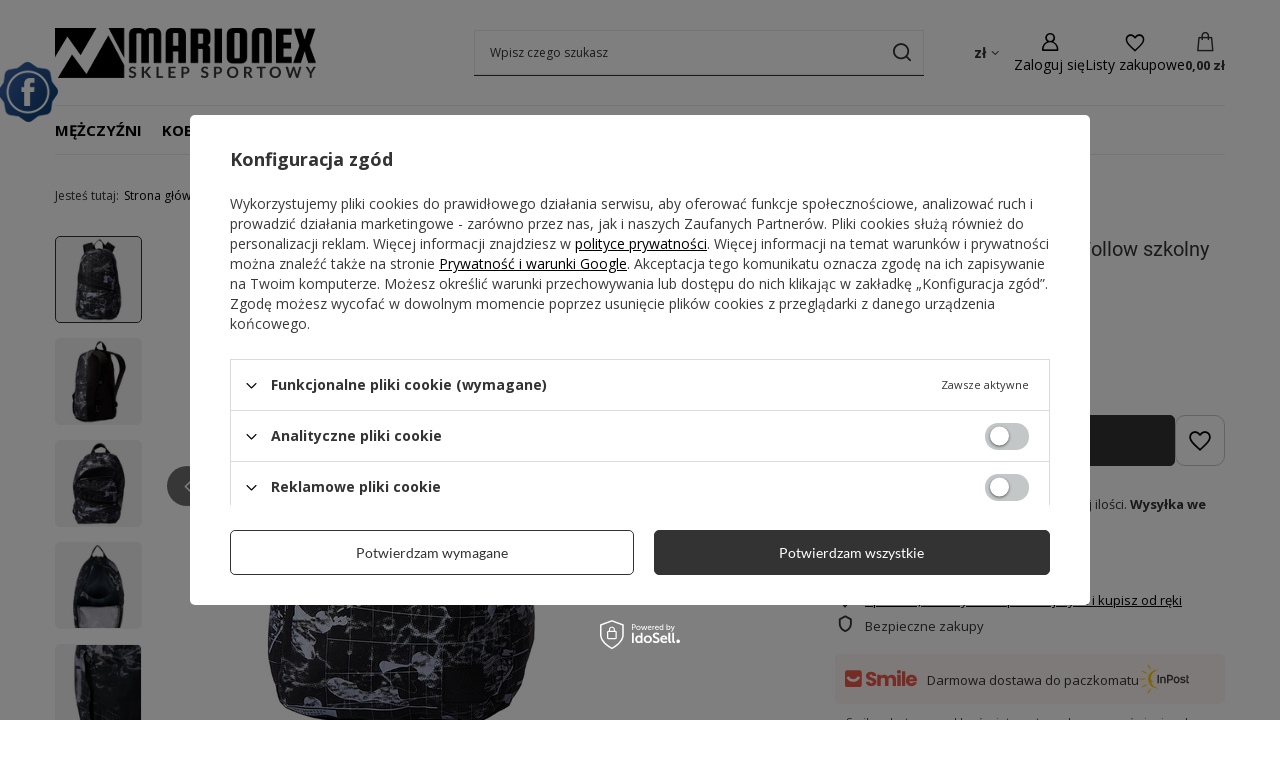

--- FILE ---
content_type: text/html; charset=utf-8
request_url: https://marionex.pl/product-pol-13907-Plecak-Reebok-Style-Found-Follow-szkolny-sportowy-miejski-na-laptopa.html
body_size: 25662
content:
<!DOCTYPE html>
<html lang="pl" class="--vat --gross " ><head><link rel="preload" as="image" fetchpriority="high" href="/hpeciai/9b76df716f15095921214714011beb01/pol_pm_Plecak-Reebok-Style-Found-Follow-szkolny-sportowy-miejski-na-laptopa-13907_1.jpg"><meta name="viewport" content="initial-scale = 1.0, maximum-scale = 5.0, width=device-width, viewport-fit=cover"><meta http-equiv="Content-Type" content="text/html; charset=utf-8"><meta http-equiv="X-UA-Compatible" content="IE=edge"><title>Plecak Reebok Style Found Follow szkolny sportowy miejski na laptopa DY9563  - Sklep Marionex.pl</title><meta name="keywords" content="Reebok, Turystyka Plecaki, "><meta name="description" content='Lekki sportowy plecak szkolny Reebok Style Found Follow Backpack Graphic to bardzo wytrzymały plecak "do zadań specjalnych". Sprawdzi się zarówno jako plecak miejski oraz treningowy za sprawą swojej wysokiej funkcjonalności. Plecak ma pojemność około...'><link rel="icon" href="/gfx/pol/favicon.ico"><meta name="theme-color" content="#333"><meta name="msapplication-navbutton-color" content="#333"><meta name="apple-mobile-web-app-status-bar-style" content="#333"><link rel="stylesheet" type="text/css" href="/gfx/pol/projector_style.css.gzip?r=1765442856"><style>
							#photos_slider[data-skeleton] .photos__link:before {
								padding-top: calc(min((500/500 * 100%), 500px));
							}
							@media (min-width: 979px) {.photos__slider[data-skeleton] .photos__figure:not(.--nav):first-child .photos__link {
								max-height: 500px;
							}}
						</style><script>var app_shop={urls:{prefix:'data="/gfx/'.replace('data="', '')+'pol/',graphql:'/graphql/v1/'},vars:{meta:{viewportContent:'initial-scale = 1.0, maximum-scale = 5.0, width=device-width, viewport-fit=cover'},priceType:'gross',priceTypeVat:true,productDeliveryTimeAndAvailabilityWithBasket:false,geoipCountryCode:'US',fairShopLogo: { enabled: false, image: '/gfx/standards/safe_light.svg'},currency:{id:'PLN',symbol:'zł',country:'pl',format:'###,##0.00',beforeValue:false,space:true,decimalSeparator:',',groupingSeparator:' '},language:{id:'pol',symbol:'pl',name:'Polski'},omnibus:{enabled:true,rebateCodeActivate:false,hidePercentageDiscounts:false,},},txt:{priceTypeText:' brutto',},fn:{},fnrun:{},files:[],graphql:{}};const getCookieByName=(name)=>{const value=`; ${document.cookie}`;const parts = value.split(`; ${name}=`);if(parts.length === 2) return parts.pop().split(';').shift();return false;};if(getCookieByName('freeeshipping_clicked')){document.documentElement.classList.remove('--freeShipping');}if(getCookieByName('rabateCode_clicked')){document.documentElement.classList.remove('--rabateCode');}function hideClosedBars(){const closedBarsArray=JSON.parse(localStorage.getItem('closedBars'))||[];if(closedBarsArray.length){const styleElement=document.createElement('style');styleElement.textContent=`${closedBarsArray.map((el)=>`#${el}`).join(',')}{display:none !important;}`;document.head.appendChild(styleElement);}}hideClosedBars();</script><meta name="robots" content="index,follow"><meta name="rating" content="general"><meta name="Author" content="F.H. Marionex na bazie IdoSell (www.idosell.com/shop).">
<!-- Begin LoginOptions html -->

<style>
#client_new_social .service_item[data-name="service_Apple"]:before, 
#cookie_login_social_more .service_item[data-name="service_Apple"]:before,
.oscop_contact .oscop_login__service[data-service="Apple"]:before {
    display: block;
    height: 2.6rem;
    content: url('/gfx/standards/apple.svg?r=1743165583');
}
.oscop_contact .oscop_login__service[data-service="Apple"]:before {
    height: auto;
    transform: scale(0.8);
}
#client_new_social .service_item[data-name="service_Apple"]:has(img.service_icon):before,
#cookie_login_social_more .service_item[data-name="service_Apple"]:has(img.service_icon):before,
.oscop_contact .oscop_login__service[data-service="Apple"]:has(img.service_icon):before {
    display: none;
}
</style>

<!-- End LoginOptions html -->

<!-- Open Graph -->
<meta property="og:type" content="website"><meta property="og:url" content="https://marionex.pl/product-pol-13907-Plecak-Reebok-Style-Found-Follow-szkolny-sportowy-miejski-na-laptopa.html
"><meta property="og:title" content="Plecak Reebok Style Found Follow szkolny sportowy miejski na laptopa"><meta property="og:description" content="Lekki sportowy plecak szkolny Reebok Style Found Follow Backpack Graphic to bardzo wytrzymały plecak "do zadań specjalnych". Sprawdzi się zarówno jako plecak miejski oraz treningowy za sprawą swojej wysokiej funkcjonalności. Plecak ma pojemność około..."><meta property="og:site_name" content="F.H. Marionex"><meta property="og:locale" content="pl_PL"><meta property="og:image" content="https://marionex.pl/hpeciai/d22580529078b4decea1dae580fd8ba3/pol_pl_Plecak-Reebok-Style-Found-Follow-szkolny-sportowy-miejski-na-laptopa-13907_1.jpg"><meta property="og:image:width" content="500"><meta property="og:image:height" content="500"><link rel="manifest" href="https://marionex.pl/data/include/pwa/1/manifest.json?t=3"><meta name="apple-mobile-web-app-capable" content="yes"><meta name="apple-mobile-web-app-status-bar-style" content="black"><meta name="apple-mobile-web-app-title" content="marionex.pl"><link rel="apple-touch-icon" href="/data/include/pwa/1/icon-128.png"><link rel="apple-touch-startup-image" href="/data/include/pwa/1/logo-512.png" /><meta name="msapplication-TileImage" content="/data/include/pwa/1/icon-144.png"><meta name="msapplication-TileColor" content="#2F3BA2"><meta name="msapplication-starturl" content="/"><script type="application/javascript">var _adblock = true;</script><script async src="/data/include/advertising.js"></script><script type="application/javascript">var statusPWA = {
                online: {
                    txt: "Połączono z internetem",
                    bg: "#5fa341"
                },
                offline: {
                    txt: "Brak połączenia z internetem",
                    bg: "#eb5467"
                }
            }</script><script async type="application/javascript" src="/ajax/js/pwa_online_bar.js?v=1&r=6"></script><script type="application/javascript" src="/ajax/js/webpush_subscription.js?v=1&r=4"></script><script type="application/javascript">WebPushHandler.publicKey = 'BAulrLCCt4prwnfqdvPSZvSwACppEz/bpjiEdlMm42FKAr61EgTOGbR7Sy8VEWIdg/Xm5+jbc7whBji+4Wzavxc=';WebPushHandler.version = '1';WebPushHandler.setPermissionValue();</script>
<!-- End Open Graph -->

<link rel="canonical" href="https://marionex.pl/product-pol-13907-Plecak-Reebok-Style-Found-Follow-szkolny-sportowy-miejski-na-laptopa.html" />


<!-- Begin additional html or js -->


<!--118|1|54| modified: 2024-01-30 15:46:08-->
<link href="https://fonts.googleapis.com/css?family=Open+Sans:400,500,700|Roboto+Condensed:400,700&amp;subset=latin-ext" rel="stylesheet"> 
<link href="https://marionex.pl/data/include/cms/static/css/20240130.css?v=1706614595784" rel="stylesheet">

<!-- End additional html or js -->
                <script>
                if (window.ApplePaySession && window.ApplePaySession.canMakePayments()) {
                    var applePayAvailabilityExpires = new Date();
                    applePayAvailabilityExpires.setTime(applePayAvailabilityExpires.getTime() + 2592000000); //30 days
                    document.cookie = 'applePayAvailability=yes; expires=' + applePayAvailabilityExpires.toUTCString() + '; path=/;secure;'
                    var scriptAppleJs = document.createElement('script');
                    scriptAppleJs.src = "/ajax/js/apple.js?v=3";
                    if (document.readyState === "interactive" || document.readyState === "complete") {
                          document.body.append(scriptAppleJs);
                    } else {
                        document.addEventListener("DOMContentLoaded", () => {
                            document.body.append(scriptAppleJs);
                        });  
                    }
                } else {
                    document.cookie = 'applePayAvailability=no; path=/;secure;'
                }
                </script>
                <script>let paypalDate = new Date();
                    paypalDate.setTime(paypalDate.getTime() + 86400000);
                    document.cookie = 'payPalAvailability_PLN=-1; expires=' + paypalDate.getTime() + '; path=/; secure';
                </script></head><body><div id="container" class="projector_page container max-width-1200"><header class=" commercial_banner"><script class="ajaxLoad">app_shop.vars.vat_registered="true";app_shop.vars.currency_format="###,##0.00";app_shop.vars.currency_before_value=false;app_shop.vars.currency_space=true;app_shop.vars.symbol="zł";app_shop.vars.id="PLN";app_shop.vars.baseurl="http://marionex.pl/";app_shop.vars.sslurl="https://marionex.pl/";app_shop.vars.curr_url="%2Fproduct-pol-13907-Plecak-Reebok-Style-Found-Follow-szkolny-sportowy-miejski-na-laptopa.html";var currency_decimal_separator=',';var currency_grouping_separator=' ';app_shop.vars.blacklist_extension=["exe","com","swf","js","php"];app_shop.vars.blacklist_mime=["application/javascript","application/octet-stream","message/http","text/javascript","application/x-deb","application/x-javascript","application/x-shockwave-flash","application/x-msdownload"];app_shop.urls.contact="/contact-pol.html";</script><div id="viewType" style="display:none"></div><div id="menu_skip" class="menu_skip"><a href="#layout" class="btn --outline --medium menu_skip__link --layout">Przejdź do zawartości strony</a><a href="#menu_categories" class="btn --outline --medium menu_skip__link --menu">Przejdź do kategorii</a></div><div id="logo" class="d-flex align-items-center"><a href="https://marionex.pl" target="_self" aria-label="Logo sklepu"><img src="/data/gfx/mask/pol/logo_1_big.png" alt="Sklep sportowy marionex.pl" width="261" height="50"></a></div><form action="https://marionex.pl/search.php" method="get" id="menu_search" class="menu_search"><a href="#showSearchForm" class="menu_search__mobile" aria-label="Szukaj"></a><div class="menu_search__block"><div class="menu_search__item --input"><input class="menu_search__input" type="text" name="text" autocomplete="off" placeholder="Wpisz czego szukasz" aria-label="Wpisz czego szukasz"><button class="menu_search__submit" type="submit" aria-label="Szukaj"></button></div><div class="menu_search__item --results search_result"></div></div></form><div id="menu_top" class="menu_top"><div id="menu_settings" class="align-items-center justify-content-center justify-content-lg-end"><div class="open_trigger hover__wrapper --hover_touch" tabindex="0" aria-label="Kliknij, aby zmienić walutę, kraj dostawy"><span class="d-none d-md-inline-block flag_txt">zł</span><i class="icon-angle-down d-none d-md-inline-block"></i><form class="hover__element --right" action="https://marionex.pl/settings.php" method="post"><ul><li><div class="form-group"><span for="menu_settings_curr">Waluta</span><div class="select-after"><select class="form-control" name="curr" id="menu_settings_curr" aria-label="Waluta"><option value="PLN" selected>zł</option><option value="GBP">£ (1 zł = 0.2247£)
																</option><option value="EUR">EUR (1 zł = 0.2374EUR)
																</option><option value="USD">USD (1 zł = 0.2827USD)
																</option><option value="CZK">CZK (1 zł = 5.777CZK)
																</option><option value="RUB">₽ (1 zł = 20₽)
																</option></select></div></div><div class="form-group"><span for="menu_settings_country">Dostawa do</span><div class="select-after"><select class="form-control" name="country" id="menu_settings_country" aria-label="Dostawa do"><option value="1143020016">Austria</option><option value="1143020022">Belgia</option><option value="1143020027">Białoruś</option><option value="1143020033">Bułgaria</option><option value="1143020038">Chorwacja</option><option value="1143020041">Czechy</option><option value="1143020042">Dania</option><option value="1143020051">Estonia</option><option value="1143020056">Finlandia</option><option value="1143020057">Francja</option><option value="1143020075">Hiszpania</option><option value="1143020076">Holandia</option><option value="1143020083">Irlandia</option><option value="1143020087">Japonia</option><option value="1143020115">Liechtenstein</option><option value="1143020116">Litwa</option><option value="1143020118">Łotwa</option><option value="1143020117">Luksembourg</option><option value="1143020143">Niemcy</option><option value="1143020149">Norwegia</option><option selected value="1143020003">Polska</option><option value="1143020163">Portugalia</option><option value="1143020168">Rosja</option><option value="1143020169">Rumunia</option><option value="1143020177">San Marino</option><option value="1170044700">Serbia</option><option value="1143020182">Słowacja</option><option value="1143020183">Słowenia</option><option value="1143020192">Szwajcaria</option><option value="1143020193">Szwecja</option><option value="1143020210">Ukraina</option><option value="1143020217">Węgry</option><option value="1143020218">Wielka Brytania</option><option value="1143020220">Włochy</option></select></div></div></li><li class="buttons"><button class="btn --solid --large" type="submit">
									Zastosuj zmiany
								</button></li></ul></form></div></div><div class="account_links"><a class="account_links__item" href="https://marionex.pl/login.php" aria-label="Zaloguj się"><span class="account_links__text --logged-out">Zaloguj się</span></a></div><div class="shopping_list_top hover__wrapper" data-empty="true"><a href="https://marionex.pl/pl/shoppinglist/" class="wishlist_link slt_link --empty" aria-label="Listy zakupowe"><span class="slt_link__text">Listy zakupowe</span></a><div class="slt_lists hover__element"><ul class="slt_lists__nav"><li class="slt_lists__nav_item" data-list_skeleton="true" data-list_id="true" data-shared="true"><a href="#" class="slt_lists__nav_link" data-list_href="true"><span class="slt_lists__nav_name" data-list_name="true"></span><span class="slt_lists__count" data-list_count="true">0</span></a></li><li class="slt_lists__nav_item --empty"><a class="slt_lists__nav_link --empty" href="https://marionex.pl/pl/shoppinglist/"><span class="slt_lists__nav_name" data-list_name="true">Lista zakupowa</span><span class="slt_lists__count" data-list_count="true">0</span></a></li></ul></div></div><div id="menu_basket" class="top_basket hover__wrapper --hide --mobile_hide"><a class="top_basket__sub" title="Przejdź do koszyka" href="/basketedit.php" aria-label="Wartość koszyka: 0,00 zł"><span class="badge badge-info"></span><strong class="top_basket__price">0,00 zł</strong></a><div class="top_basket__express_checkout_container"><express-checkout type="basket"></express-checkout></div><div class="top_basket__details hover__element --skeleton"><div class="top_basket__skeleton --name"></div><div class="top_basket__skeleton --product"></div><div class="top_basket__skeleton --product"></div><div class="top_basket__skeleton --product --last"></div><div class="top_basket__skeleton --sep"></div><div class="top_basket__skeleton --summary"></div></div></div><template id="top_basket_product"><div class="top_basket__product"><a class="top_basket__img" title=""><picture><source type="image/webp" srcset=""></source><img src="" alt=""></picture></a><a class="top_basket__link" title=""></a><div class="top_basket__prices"><span class="top_basket__price"></span><span class="top_basket__unit"></span><span class="top_basket__vat"></span></div></div></template><template id="top_basket_summary"><div class="top_basket__summary_shipping_free"><span class="top_basket__summary_label --freeshipping_limit">Do darmowej dostawy brakuje <span class="top_basket__summary_value"></span></span><span class="progress_bar"><span class="progress_bar__value"></span></span></div><div class="top_basket__summary_item --worth"><span class="top_basket__summary_label">Wartość zamówienia:</span><b class="top_basket__summary_value"></b></div><div class="top_basket__summary_item --shipping"><span class="top_basket__summary_label">Koszt przesyłki:</span><b class="top_basket__summary_value"></b></div><div class="top_basket__buttons"><a class="btn --solid --large" data-ec-class="btn --outline --large" title="Przejdź do koszyka" href="/basketedit.php">
        Przejdź do koszyka
      </a><div id="top_basket__express_checkout_placeholder"></div></div></template><template id="top_basket_details"><div class="top_basket__details hover__element"><div class="top_basket__details_sub"><div class="headline"><span class="headline__name">Twój koszyk (<span class="top_basket__count"></span>)</span></div><div class="top_basket__products"></div><div class="top_basket__summary"></div></div></div></template></div><nav id="menu_categories" class="wide" aria-label="Kategorie główne"><button type="button" class="navbar-toggler" aria-label="Menu"><i class="icon-reorder"></i></button><div class="navbar-collapse" id="menu_navbar"><ul class="navbar-nav mx-md-n2"><li class="nav-item"><span class="nav-link-wrapper"><a  href="/pol_m_Mezczyzni-4011.html" target="_self" title="Mężczyźni" class="nav-link --l1" >Mężczyźni</a><button class="nav-link-expand" type="button" aria-label="Mężczyźni, Menu"></button></span><ul class="navbar-subnav"><li class="nav-header"><a href="#backLink" class="nav-header__backLink"><i class="icon-angle-left"></i></a><a  href="/pol_m_Mezczyzni-4011.html" target="_self" title="Mężczyźni" class="nav-link --l1" >Mężczyźni</a></li><li class="nav-item"><a  href="/pol_m_Mezczyzni_Buty-meskie-4010.html" target="_self" title="Buty męskie" class="nav-link --l2" >Buty męskie</a><ul class="navbar-subsubnav"><li class="nav-header"><a href="#backLink" class="nav-header__backLink"><i class="icon-angle-left"></i></a><a  href="/pol_m_Mezczyzni_Buty-meskie-4010.html" target="_self" title="Buty męskie" class="nav-link --l2" >Buty męskie</a></li><li class="nav-item"><a  href="/pol_m_Mezczyzni_Buty-meskie_Do-biegania-4094.html" target="_self" title="Do biegania" class="nav-link --l3" >Do biegania</a></li><li class="nav-item"><a  href="/pol_m_Mezczyzni_Buty-meskie_Japonki-4089.html" target="_self" title="Japonki" class="nav-link --l3" >Japonki</a></li><li class="nav-item"><a  href="/pol_m_Mezczyzni_Buty-meskie_Klapki-4090.html" target="_self" title="Klapki" class="nav-link --l3" >Klapki</a></li><li class="nav-item"><a  href="https://marionex.pl/pol_m_Sport_Sporty-druzynowe_Koszykowka_Buty-koszykarskie-4184.html?filter_traits[1317888695]=20" target="_self" title="Koszykarskie" class="nav-link --l3" >Koszykarskie</a></li><li class="nav-item"><a  href="https://marionex.pl/pol_m_Sport_Inne-dyscypliny_Lekkoatletyka_Buty-lekkoatletyczne-4185.html?filter_traits[1317888695]=20" target="_self" title="Lekkoatletyczne" class="nav-link --l3" >Lekkoatletyczne</a></li><li class="nav-item"><a  href="/pol_m_Sport_Sporty-druzynowe_Pilka-nozna_Buty-pilkarskie-4183.html?filter_traits%5B1317888695%5D=20" target="_self" title="Piłkarskie" class="nav-link --l3" >Piłkarskie</a></li><li class="nav-item"><a  href="/pol_m_Mezczyzni_Buty-meskie_Sportowe-4088.html" target="_self" title="Sportowe" class="nav-link --l3" >Sportowe</a></li><li class="nav-item"><a  href="/pol_m_Mezczyzni_Buty-meskie_Trekkingowe-4095.html" target="_self" title="Trekkingowe" class="nav-link --l3" >Trekkingowe</a></li><li class="nav-item"><a  href="/pol_m_Mezczyzni_Buty-meskie_Treningowe-4747.html" target="_self" title="Treningowe" class="nav-link --l3" >Treningowe</a></li><li class="nav-item"><a  href="https://marionex.pl/pol_m_Galanteria-i-dodatki_Dodatki_Wkladki-do-butow-4758.html" target="_self" title="Wkładki" class="nav-link --l3" >Wkładki</a></li></ul></li><li class="nav-item"><a  href="/pol_m_Mezczyzni_Odziez-meska-4712.html" target="_self" title="Odzież męska" class="nav-link --l2" >Odzież męska</a><ul class="navbar-subsubnav"><li class="nav-header"><a href="#backLink" class="nav-header__backLink"><i class="icon-angle-left"></i></a><a  href="/pol_m_Mezczyzni_Odziez-meska-4712.html" target="_self" title="Odzież męska" class="nav-link --l2" >Odzież męska</a></li><li class="nav-item"><a  href="/pol_m_Mezczyzni_Odziez-meska_Bielizna-4097.html" target="_self" title="Bielizna" class="nav-link --l3" >Bielizna</a></li><li class="nav-item"><a  href="/pol_m_Mezczyzni_Odziez-meska_Bluzy-4102.html" target="_self" title="Bluzy" class="nav-link --l3" >Bluzy</a></li><li class="nav-item"><a  href="/pol_m_Mezczyzni_Odziez-meska_Kapielowki-4105.html" target="_self" title="Kąpielówki" class="nav-link --l3" >Kąpielówki</a></li><li class="nav-item"><a  href="/pol_m_Mezczyzni_Odziez-meska_Koszule-4107.html" target="_self" title="Koszule" class="nav-link --l3" >Koszule</a></li><li class="nav-item"><a  href="/pol_m_Mezczyzni_Odziez-meska_Koszulki-4101.html" target="_self" title="Koszulki" class="nav-link --l3" >Koszulki</a></li><li class="nav-item"><a  href="/pol_m_Mezczyzni_Odziez-meska_Kurtki-4096.html" target="_self" title="Kurtki" class="nav-link --l3" >Kurtki</a></li><li class="nav-item"><a  href="/pol_m_Mezczyzni_Odziez-meska_Odziez-termoaktywna-4106.html" target="_self" title="Odzież termoaktywna" class="nav-link --l3" >Odzież termoaktywna</a></li><li class="nav-item"><a  href="/pol_m_Mezczyzni_Odziez-meska_Spodenki-4103.html" target="_self" title="Spodenki" class="nav-link --l3" >Spodenki</a></li><li class="nav-item"><a  href="/pol_m_Mezczyzni_Odziez-meska_Spodnie-4104.html" target="_self" title="Spodnie" class="nav-link --l3" >Spodnie</a></li><li class="nav-item"><a  href="/pol_m_Mezczyzni_Odziez-meska_Swetry-4152.html" target="_self" title="Swetry" class="nav-link --l3" >Swetry</a></li></ul></li><li class="nav-item"><a  href="https://marionex.pl/pol_m_Galanteria-i-dodatki-3964.html?filter_traits[1317888695]=20" target="_self" title="Dodatki męskie" class="nav-link --l2" >Dodatki męskie</a><ul class="navbar-subsubnav"><li class="nav-header"><a href="#backLink" class="nav-header__backLink"><i class="icon-angle-left"></i></a><a  href="https://marionex.pl/pol_m_Galanteria-i-dodatki-3964.html?filter_traits[1317888695]=20" target="_self" title="Dodatki męskie" class="nav-link --l2" >Dodatki męskie</a></li><li class="nav-item"><a  href="https://marionex.pl/pol_m_Galanteria-i-dodatki_Dodatki_Nakrycia-glowy-3986.html?filter_traits[1317888695]=20" target="_self" title="Nakrycia głowy" class="nav-link --l3" >Nakrycia głowy</a></li><li class="nav-item"><a  href="https://marionex.pl/pol_m_Galanteria-i-dodatki_Dodatki_Rekawiczki-4140.html?filter_traits[1317888695]=20" target="_self" title="Rękawiczki" class="nav-link --l3" >Rękawiczki</a></li><li class="nav-item"><a  href="https://marionex.pl/pol_m_Galanteria-i-dodatki_Dodatki_Skarpetki-3987.html?filter_traits[1317888695]=20" target="_self" title="Skarpetki" class="nav-link --l3" >Skarpetki</a></li><li class="nav-item"><a  href="https://marionex.pl/pol_m_Galanteria-i-dodatki_Dodatki_Szaliki-3989.html?filter_traits[1317888695]=20" target="_self" title="Szaliki" class="nav-link --l3" >Szaliki</a></li><li class="nav-item"><a  href="https://marionex.pl/pol_m_Galanteria-i-dodatki_Torby-plecaki-walizki-4718.html?filter_traits[1317888695]=20" target="_self" title="Torby, plecaki, walizki" class="nav-link --l3" >Torby, plecaki, walizki</a></li></ul></li><li class="nav-item"><a  href="#" target="_self" title="Wyprzedaż" class="nav-link --l2" >Wyprzedaż</a><ul class="navbar-subsubnav"><li class="nav-header"><a href="#backLink" class="nav-header__backLink"><i class="icon-angle-left"></i></a><a  href="#" target="_self" title="Wyprzedaż" class="nav-link --l2" >Wyprzedaż</a></li><li class="nav-item"><a  href="https://marionex.pl/Wyprzedaz-sdiscount-pol.html?filter_node%5B2%5D=&amp;filter_traits%5B1317888695%5D=20" target="_self" title="Wyprzedaż 70%" class="nav-link --l3 nav-gfx nav-hover" ><picture class="nav-picture --main --lvl3"><img alt="Wyprzedaż 70%" title="Wyprzedaż 70%" src="/data/gfx/pol/navigation/1_1_i_4725.png" loading="lazy"></picture><picture class="nav-picture --hover --lvl3"><img alt="Wyprzedaż 70%" title="Wyprzedaż 70%" src="/data/gfx/pol/navigation/1_1_o_4725.png" loading="lazy"></picture><span class="gfx_lvl_3 d-none">Wyprzedaż 70%</span></a></li></ul></li></ul></li><li class="nav-item"><span class="nav-link-wrapper"><a  href="/pol_m_Kobiety-4009.html" target="_self" title="Kobiety" class="nav-link --l1" >Kobiety</a><button class="nav-link-expand" type="button" aria-label="Kobiety, Menu"></button></span><ul class="navbar-subnav"><li class="nav-header"><a href="#backLink" class="nav-header__backLink"><i class="icon-angle-left"></i></a><a  href="/pol_m_Kobiety-4009.html" target="_self" title="Kobiety" class="nav-link --l1" >Kobiety</a></li><li class="nav-item"><a  href="/pol_m_Kobiety_Buty-damskie-4008.html" target="_self" title="Buty damskie" class="nav-link --l2" >Buty damskie</a><ul class="navbar-subsubnav"><li class="nav-header"><a href="#backLink" class="nav-header__backLink"><i class="icon-angle-left"></i></a><a  href="/pol_m_Kobiety_Buty-damskie-4008.html" target="_self" title="Buty damskie" class="nav-link --l2" >Buty damskie</a></li><li class="nav-item"><a  href="/pol_m_Kobiety_Buty-damskie_Do-biegania-4073.html" target="_self" title="Do biegania" class="nav-link --l3" >Do biegania</a></li><li class="nav-item"><a  href="/pol_m_Kobiety_Buty-damskie_Japonki-4068.html" target="_self" title="Japonki" class="nav-link --l3" >Japonki</a></li><li class="nav-item"><a  href="https://marionex.pl/pol_m_Sport_Sporty-druzynowe_Koszykowka_Buty-koszykarskie-4184.html?filter_traits[1317888695]=21" target="_self" title="Koszykarskie" class="nav-link --l3" >Koszykarskie</a></li><li class="nav-item"><a  href="/pol_m_Kobiety_Buty-damskie_Kozaki-4069.html" target="_self" title="Kozaki" class="nav-link --l3" >Kozaki</a></li><li class="nav-item"><a  href="https://marionex.pl/pol_m_Sport_Inne-dyscypliny_Lekkoatletyka_Buty-lekkoatletyczne-4185.html?filter_traits[1317888695]=21" target="_self" title="Lekkoatletyczne" class="nav-link --l3" >Lekkoatletyczne</a></li><li class="nav-item"><a  href="/pol_m_Kobiety_Buty-damskie_Sandaly-4071.html" target="_self" title="Sandały" class="nav-link --l3" >Sandały</a></li><li class="nav-item"><a  href="/pol_m_Kobiety_Buty-damskie_Sportowe-4067.html" target="_self" title="Sportowe" class="nav-link --l3" >Sportowe</a></li><li class="nav-item"><a  href="/pol_m_Kobiety_Buty-damskie_Treningowe-4748.html" target="_self" title="Treningowe" class="nav-link --l3" >Treningowe</a></li><li class="nav-item"><a  href="https://marionex.pl/pol_m_Galanteria-i-dodatki_Dodatki_Wkladki-do-butow-4758.html" target="_self" title="Wkładki" class="nav-link --l3" >Wkładki</a></li></ul></li><li class="nav-item"><a  href="/pol_m_Kobiety_Odziez-damska-4714.html" target="_self" title="Odzież damska" class="nav-link --l2" >Odzież damska</a><ul class="navbar-subsubnav more"><li class="nav-header"><a href="#backLink" class="nav-header__backLink"><i class="icon-angle-left"></i></a><a  href="/pol_m_Kobiety_Odziez-damska-4714.html" target="_self" title="Odzież damska" class="nav-link --l2" >Odzież damska</a></li><li class="nav-item"><a  href="/pol_m_Kobiety_Odziez-damska_Bielizna-4076.html" target="_self" title="Bielizna" class="nav-link --l3" >Bielizna</a></li><li class="nav-item"><a  href="/pol_m_Kobiety_Odziez-damska_Bluzy-4078.html" target="_self" title="Bluzy" class="nav-link --l3" >Bluzy</a></li><li class="nav-item"><a  href="/pol_m_Kobiety_Odziez-damska_Kamizelki-4079.html" target="_self" title="Kamizelki" class="nav-link --l3" >Kamizelki</a></li><li class="nav-item"><a  href="/pol_m_Kobiety_Odziez-damska_Koszulki-i-topy-4081.html" target="_self" title="Koszulki i topy" class="nav-link --l3" >Koszulki i topy</a></li><li class="nav-item"><a  href="/pol_m_Kobiety_Odziez-damska_Kurtki-4077.html" target="_self" title="Kurtki" class="nav-link --l3" >Kurtki</a></li><li class="nav-item"><a  href="/pol_m_Kobiety_Odziez-damska_Legginsy-4746.html" target="_self" title="Legginsy" class="nav-link --l3" >Legginsy</a></li><li class="nav-item"><a  href="/pol_m_Kobiety_Odziez-damska_Odziez-termoaktywna-4186.html" target="_self" title="Odzież termoaktywna" class="nav-link --l3" >Odzież termoaktywna</a></li><li class="nav-item"><a  href="/pol_m_Kobiety_Odziez-damska_Spodenki-4087.html" target="_self" title="Spodenki" class="nav-link --l3" >Spodenki</a></li><li class="nav-item"><a  href="/pol_m_Kobiety_Odziez-damska_Spodnie-4144.html" target="_self" title="Spodnie" class="nav-link --l3" >Spodnie</a></li><li class="nav-item"><a  href="/pol_m_Kobiety_Odziez-damska_Spodnice-i-sukienki-4082.html" target="_self" title="Spódnice i sukienki" class="nav-link --l3" >Spódnice i sukienki</a></li><li class="nav-item"><a  href="/pol_m_Kobiety_Odziez-damska_Stroje-kapielowe-4084.html" target="_self" title="Stroje kąpielowe" class="nav-link --l3" >Stroje kąpielowe</a></li><li class="nav-item --extend"><a href="" class="nav-link --l3" txt_alt="- Zwiń">+ Rozwiń</a></li></ul></li><li class="nav-item"><a  href="https://marionex.pl/pol_m_Galanteria-i-dodatki-3964.html?filter_traits[1317888695]=21" target="_self" title="Dodatki damskie" class="nav-link --l2" >Dodatki damskie</a><ul class="navbar-subsubnav"><li class="nav-header"><a href="#backLink" class="nav-header__backLink"><i class="icon-angle-left"></i></a><a  href="https://marionex.pl/pol_m_Galanteria-i-dodatki-3964.html?filter_traits[1317888695]=21" target="_self" title="Dodatki damskie" class="nav-link --l2" >Dodatki damskie</a></li><li class="nav-item"><a  href="https://marionex.pl/pol_m_Galanteria-i-dodatki_Dodatki_Nakrycia-glowy-3986.html?filter_traits[1317888695]=21" target="_self" title="Nakrycia głowy" class="nav-link --l3" >Nakrycia głowy</a></li><li class="nav-item"><a  href="https://marionex.pl/pol_m_Galanteria-i-dodatki_Dodatki_Rekawiczki-4140.html?filter_traits[1317888695]=21" target="_self" title="Rękawiczki" class="nav-link --l3" >Rękawiczki</a></li><li class="nav-item"><a  href="https://marionex.pl/pol_m_Galanteria-i-dodatki_Dodatki_Skarpetki-3987.html?filter_traits[1317888695]=21" target="_self" title="Skarpetki" class="nav-link --l3" >Skarpetki</a></li><li class="nav-item"><a  href="https://marionex.pl/pol_m_Galanteria-i-dodatki_Dodatki_Szaliki-3989.html?filter_traits[1317888695]=21" target="_self" title="Szaliki" class="nav-link --l3" >Szaliki</a></li><li class="nav-item"><a  href="https://marionex.pl/pol_m_Galanteria-i-dodatki_Torby-plecaki-walizki-4718.html?filter_traits[1317888695]=21" target="_self" title="Torby, plecaki, walizki" class="nav-link --l3" >Torby, plecaki, walizki</a></li></ul></li><li class="nav-item"><a  href="#" target="_self" title="Wyprzedaż" class="nav-link --l2" >Wyprzedaż</a><ul class="navbar-subsubnav"><li class="nav-header"><a href="#backLink" class="nav-header__backLink"><i class="icon-angle-left"></i></a><a  href="#" target="_self" title="Wyprzedaż" class="nav-link --l2" >Wyprzedaż</a></li><li class="nav-item"><a  href="https://marionex.pl/Wyprzedaz-sdiscount-pol.html?filter_traits[1317888695]=21" target="_self" title="Taniej o 75%" class="nav-link --l3 nav-gfx" ><picture class="nav-picture --main --lvl3"><img alt="Taniej o 75%" title="Taniej o 75%" src="/data/gfx/pol/navigation/1_1_i_4727.jpg" loading="lazy"></picture><span class="gfx_lvl_3 d-none">Taniej o 75%</span></a></li></ul></li></ul></li><li class="nav-item"><span class="nav-link-wrapper"><a  href="/pol_m_Dzieci-4013.html" target="_self" title="Dzieci" class="nav-link --l1" >Dzieci</a><button class="nav-link-expand" type="button" aria-label="Dzieci, Menu"></button></span><ul class="navbar-subnav"><li class="nav-header"><a href="#backLink" class="nav-header__backLink"><i class="icon-angle-left"></i></a><a  href="/pol_m_Dzieci-4013.html" target="_self" title="Dzieci" class="nav-link --l1" >Dzieci</a></li><li class="nav-item"><a  href="/pol_m_Dzieci_Buty-dzieciece-4012.html" target="_self" title="Buty dziecięce" class="nav-link --l2" >Buty dziecięce</a><ul class="navbar-subsubnav"><li class="nav-header"><a href="#backLink" class="nav-header__backLink"><i class="icon-angle-left"></i></a><a  href="/pol_m_Dzieci_Buty-dzieciece-4012.html" target="_self" title="Buty dziecięce" class="nav-link --l2" >Buty dziecięce</a></li><li class="nav-item"><a  href="/pol_m_Dzieci_Buty-dzieciece_Do-biegania-4112.html" target="_self" title="Do biegania" class="nav-link --l3" >Do biegania</a></li><li class="nav-item"><a  href="/pol_m_Dzieci_Buty-dzieciece_Klapki-4109.html" target="_self" title="Klapki" class="nav-link --l3" >Klapki</a></li><li class="nav-item"><a  href="https://marionex.pl/pol_m_Sport_Sporty-druzynowe_Pilka-nozna_Buty-pilkarskie-4183.html?filter_traits[1317888695]=35" target="_self" title="Piłkarskie" class="nav-link --l3" >Piłkarskie</a></li><li class="nav-item"><a  href="/pol_m_Dzieci_Buty-dzieciece_Sportowe-4108.html" target="_self" title="Sportowe" class="nav-link --l3" >Sportowe</a></li><li class="nav-item"><a  href="https://marionex.pl/pol_m_Dzieci_Dodatki-dzieciece_Wkladki-4759.html" target="_self" title="Wkładki" class="nav-link --l3" >Wkładki</a></li></ul></li><li class="nav-item"><a  href="/pol_m_Dzieci_Odziez-dziecieca-4716.html" target="_self" title="Odzież dziecięca" class="nav-link --l2" >Odzież dziecięca</a><ul class="navbar-subsubnav"><li class="nav-header"><a href="#backLink" class="nav-header__backLink"><i class="icon-angle-left"></i></a><a  href="/pol_m_Dzieci_Odziez-dziecieca-4716.html" target="_self" title="Odzież dziecięca" class="nav-link --l2" >Odzież dziecięca</a></li><li class="nav-item"><a  href="/pol_m_Dzieci_Odziez-dziecieca_Bielizna-4754.html" target="_self" title="Bielizna" class="nav-link --l3" >Bielizna</a></li><li class="nav-item"><a  href="/pol_m_Dzieci_Odziez-dziecieca_Bluzy-4114.html" target="_self" title="Bluzy" class="nav-link --l3" >Bluzy</a></li><li class="nav-item"><a  href="/pol_m_Dzieci_Odziez-dziecieca_Dresy-4120.html" target="_self" title="Dresy" class="nav-link --l3" >Dresy</a></li><li class="nav-item"><a  href="/pol_m_Dzieci_Odziez-dziecieca_Kapielowki-4115.html" target="_self" title="Kąpielówki" class="nav-link --l3" >Kąpielówki</a></li><li class="nav-item"><a  href="/pol_m_Dzieci_Odziez-dziecieca_Komplety-4122.html" target="_self" title="Komplety" class="nav-link --l3" >Komplety</a></li><li class="nav-item"><a  href="/pol_m_Dzieci_Odziez-dziecieca_Spodenki-4116.html" target="_self" title="Spodenki" class="nav-link --l3" >Spodenki</a></li><li class="nav-item"><a  href="/pol_m_Dzieci_Odziez-dziecieca_Spodnie-4119.html" target="_self" title="Spodnie" class="nav-link --l3" >Spodnie</a></li><li class="nav-item"><a  href="/pol_m_Dzieci_Odziez-dziecieca_Stroje-kapielowe-4121.html" target="_self" title="Stroje kąpielowe" class="nav-link --l3" >Stroje kąpielowe</a></li></ul></li><li class="nav-item"><a  href="https://marionex.pl/pol_m_Galanteria-i-dodatki_Dodatki-4719.html?filter_traits[1317888695]=35" target="_self" title="Dodatki dziecięce" class="nav-link --l2" >Dodatki dziecięce</a><ul class="navbar-subsubnav"><li class="nav-header"><a href="#backLink" class="nav-header__backLink"><i class="icon-angle-left"></i></a><a  href="https://marionex.pl/pol_m_Galanteria-i-dodatki_Dodatki-4719.html?filter_traits[1317888695]=35" target="_self" title="Dodatki dziecięce" class="nav-link --l2" >Dodatki dziecięce</a></li><li class="nav-item"><a  href="https://marionex.pl/pol_m_Galanteria-i-dodatki_Dodatki_Nakrycia-glowy-3986.html?filter_traits[1317888695]=35" target="_self" title="Nakrycia głowy" class="nav-link --l3" >Nakrycia głowy</a></li><li class="nav-item"><a  href="https://marionex.pl/pol_m_Galanteria-i-dodatki_Dodatki_Rekawiczki-4140.html?filter_traits[1317888695]=35" target="_self" title="Rękawiczki" class="nav-link --l3" >Rękawiczki</a></li><li class="nav-item"><a  href="https://marionex.pl/pol_m_Galanteria-i-dodatki_Dodatki_Skarpetki-3987.html?filter_traits[1317888695]=35" target="_self" title="Skarpetki" class="nav-link --l3" >Skarpetki</a></li><li class="nav-item"><a  href="https://marionex.pl/pol_m_Galanteria-i-dodatki_Dodatki_Szaliki-3989.html?filter_traits[1317888695]=35" target="_self" title="Szaliki" class="nav-link --l3" >Szaliki</a></li><li class="nav-item"><a  href="https://marionex.pl/pol_m_Galanteria-i-dodatki_Torby-plecaki-walizki-4718.html?filter_traits[1317888695]=35" target="_self" title="Torby, plecaki, walizki" class="nav-link --l3" >Torby, plecaki, walizki</a></li><li class="nav-item"><a  href="/pol_m_Dzieci_Dodatki-dzieciece_Wkladki-do-butow-4759.html" target="_self" title="Wkładki do butów" class="nav-link --l3" >Wkładki do butów</a></li></ul></li></ul></li><li class="nav-item nav-open"><span class="nav-link-wrapper"><a  href="/pol_m_Galanteria-i-dodatki-3964.html" target="_self" title="Galanteria i dodatki" class="nav-link --l1 active" >Galanteria i dodatki</a><button class="nav-link-expand" type="button" aria-label="Galanteria i dodatki, Menu"></button></span><ul class="navbar-subnav"><li class="nav-header"><a href="#backLink" class="nav-header__backLink"><i class="icon-angle-left"></i></a><a  href="/pol_m_Galanteria-i-dodatki-3964.html" target="_self" title="Galanteria i dodatki" class="nav-link --l1 active" >Galanteria i dodatki</a></li><li class="nav-item"><a  href="/pol_m_Galanteria-i-dodatki_Dodatki-4719.html" target="_self" title="Dodatki" class="nav-link --l2" >Dodatki</a><ul class="navbar-subsubnav"><li class="nav-header"><a href="#backLink" class="nav-header__backLink"><i class="icon-angle-left"></i></a><a  href="/pol_m_Galanteria-i-dodatki_Dodatki-4719.html" target="_self" title="Dodatki" class="nav-link --l2" >Dodatki</a></li><li class="nav-item"><a  href="/pol_m_Galanteria-i-dodatki_Dodatki_Chusty-i-apaszki-3994.html" target="_self" title="Chusty i apaszki" class="nav-link --l3" >Chusty i apaszki</a></li><li class="nav-item"><a  href="/pol_m_Galanteria-i-dodatki_Dodatki_Nakrycia-glowy-3986.html" target="_self" title="Nakrycia głowy" class="nav-link --l3" >Nakrycia głowy</a></li><li class="nav-item"><a  href="/pol_m_Galanteria-i-dodatki_Dodatki_Opaski-i-frotki-3997.html" target="_self" title="Opaski i frotki" class="nav-link --l3" >Opaski i frotki</a></li><li class="nav-item"><a  href="/pol_m_Galanteria-i-dodatki_Dodatki_Reczniki-4138.html" target="_self" title="Ręczniki" class="nav-link --l3" >Ręczniki</a></li><li class="nav-item"><a  href="/pol_m_Galanteria-i-dodatki_Dodatki_Rekawiczki-4140.html" target="_self" title="Rękawiczki" class="nav-link --l3" >Rękawiczki</a></li><li class="nav-item"><a  href="/pol_m_Galanteria-i-dodatki_Dodatki_Skarpetki-3987.html" target="_self" title="Skarpetki" class="nav-link --l3" >Skarpetki</a></li><li class="nav-item"><a  href="/pol_m_Galanteria-i-dodatki_Dodatki_Szaliki-3989.html" target="_self" title="Szaliki" class="nav-link --l3" >Szaliki</a></li><li class="nav-item"><a  href="/pol_m_Galanteria-i-dodatki_Dodatki_Wkladki-do-butow-4758.html" target="_self" title="Wkładki do butów" class="nav-link --l3" >Wkładki do butów</a></li></ul></li><li class="nav-item nav-open"><a  href="/pol_m_Galanteria-i-dodatki_Torby-plecaki-walizki-4718.html" target="_self" title="Torby, plecaki, walizki" class="nav-link --l2 active" >Torby, plecaki, walizki</a><ul class="navbar-subsubnav"><li class="nav-header"><a href="#backLink" class="nav-header__backLink"><i class="icon-angle-left"></i></a><a  href="/pol_m_Galanteria-i-dodatki_Torby-plecaki-walizki-4718.html" target="_self" title="Torby, plecaki, walizki" class="nav-link --l2 active" >Torby, plecaki, walizki</a></li><li class="nav-item nav-open"><a  href="/pol_m_Galanteria-i-dodatki_Torby-plecaki-walizki_Plecaki-i-worki-4137.html" target="_self" title="Plecaki i worki" class="nav-link --l3 active" >Plecaki i worki</a></li><li class="nav-item"><a  href="/pol_m_Galanteria-i-dodatki_Torby-plecaki-walizki_Saszetki-3991.html" target="_self" title="Saszetki" class="nav-link --l3" >Saszetki</a></li><li class="nav-item"><a  href="/pol_m_Galanteria-i-dodatki_Torby-plecaki-walizki_Torby-i-walizki-3993.html" target="_self" title="Torby i walizki" class="nav-link --l3" >Torby i walizki</a></li></ul></li><li class="nav-item"><a  href="/pol_m_Galanteria-i-dodatki_Inne-4720.html" target="_self" title="Inne" class="nav-link --l2" >Inne</a><ul class="navbar-subsubnav"><li class="nav-header"><a href="#backLink" class="nav-header__backLink"><i class="icon-angle-left"></i></a><a  href="/pol_m_Galanteria-i-dodatki_Inne-4720.html" target="_self" title="Inne" class="nav-link --l2" >Inne</a></li><li class="nav-item"><a  href="/pol_m_Galanteria-i-dodatki_Inne_Srodki-czystosci-3967.html" target="_self" title="Środki czystości" class="nav-link --l3" >Środki czystości</a></li><li class="nav-item"><a  href="/pol_m_Galanteria-i-dodatki_Inne_Roznosci-4794.html" target="_self" title="Różności" class="nav-link --l3" >Różności</a></li></ul></li><li class="nav-item"><a  href="/pol_m_Galanteria-i-dodatki_Zdrowie-4795.html" target="_self" title="Zdrowie" class="nav-link --l2" >Zdrowie</a><ul class="navbar-subsubnav"><li class="nav-header"><a href="#backLink" class="nav-header__backLink"><i class="icon-angle-left"></i></a><a  href="/pol_m_Galanteria-i-dodatki_Zdrowie-4795.html" target="_self" title="Zdrowie" class="nav-link --l2" >Zdrowie</a></li><li class="nav-item"><a  href="/pol_m_Galanteria-i-dodatki_Zdrowie_Kompresy-4818.html" target="_self" title="Kompresy" class="nav-link --l3" >Kompresy</a></li></ul></li></ul></li><li class="nav-item"><span class="nav-link-wrapper"><a  href="/pol_m_Sport-3961.html" target="_self" title="Sport" class="nav-link --l1" >Sport</a><button class="nav-link-expand" type="button" aria-label="Sport, Menu"></button></span><ul class="navbar-subnav"><li class="nav-header"><a href="#backLink" class="nav-header__backLink"><i class="icon-angle-left"></i></a><a  href="/pol_m_Sport-3961.html" target="_self" title="Sport" class="nav-link --l1" >Sport</a></li><li class="nav-item"><a  href="/pol_m_Sport_Silownia-i-fitness-3965.html" target="_self" title="Siłownia i fitness" class="nav-link --l2" >Siłownia i fitness</a><ul class="navbar-subsubnav"><li class="nav-header"><a href="#backLink" class="nav-header__backLink"><i class="icon-angle-left"></i></a><a  href="/pol_m_Sport_Silownia-i-fitness-3965.html" target="_self" title="Siłownia i fitness" class="nav-link --l2" >Siłownia i fitness</a></li><li class="nav-item"><a  href="/pol_m_Sport_Silownia-i-fitness_Akcesoria-4147.html" target="_self" title="Akcesoria" class="nav-link --l3" >Akcesoria</a></li><li class="nav-item"><a  href="https://marionex.pl/pol_m_Kobiety_Odziez-damska-4714.html?&amp;filter_traits[1320088231]=1320088237" target="_self" title="Odzież treningowa damska" class="nav-link --l3" >Odzież treningowa damska</a></li><li class="nav-item"><a  href="https://marionex.pl/pol_m_Mezczyzni_Odziez-meska-4712.html?filter_traits[1320088231]=1320088237" target="_self" title="Odzież treningowa męska" class="nav-link --l3" >Odzież treningowa męska</a></li><li class="nav-item"><a  href="https://marionex.pl/pol_m_Kobiety_Buty-damskie_Treningowe-4748.html" target="_self" title="Damskie buty treningowe" class="nav-link --l3" >Damskie buty treningowe</a></li><li class="nav-item"><a  href="https://marionex.pl/pol_m_Mezczyzni_Buty-meskie_Treningowe-4747.html" target="_self" title="Męskie buty treningowe" class="nav-link --l3" >Męskie buty treningowe</a></li></ul></li><li class="nav-item"><a  href="/pol_m_Sport_Sporty-druzynowe-3971.html" target="_self" title="Sporty drużynowe" class="nav-link --l2" >Sporty drużynowe</a><ul class="navbar-subsubnav"><li class="nav-header"><a href="#backLink" class="nav-header__backLink"><i class="icon-angle-left"></i></a><a  href="/pol_m_Sport_Sporty-druzynowe-3971.html" target="_self" title="Sporty drużynowe" class="nav-link --l2" >Sporty drużynowe</a></li><li class="nav-item"><a  href="/pol_m_Sport_Sporty-druzynowe_Koszykowka-4020.html" target="_self" title="Koszykówka" class="nav-link --l3" >Koszykówka</a></li><li class="nav-item"><a  href="/pol_m_Sport_Sporty-druzynowe_Pilka-nozna-4014.html" target="_self" title="Piłka nożna" class="nav-link --l3" >Piłka nożna</a></li></ul></li><li class="nav-item"><a  href="/pol_m_Sport_Inne-dyscypliny-4721.html" target="_self" title="Inne dyscypliny" class="nav-link --l2" >Inne dyscypliny</a><ul class="navbar-subsubnav"><li class="nav-header"><a href="#backLink" class="nav-header__backLink"><i class="icon-angle-left"></i></a><a  href="/pol_m_Sport_Inne-dyscypliny-4721.html" target="_self" title="Inne dyscypliny" class="nav-link --l2" >Inne dyscypliny</a></li><li class="nav-item"><a  href="/pol_m_Sport_Inne-dyscypliny_Dart-4003.html" target="_self" title="Dart" class="nav-link --l3" >Dart</a></li><li class="nav-item"><a  href="/pol_m_Sport_Inne-dyscypliny_Kolarstwo-3977.html" target="_self" title="Kolarstwo" class="nav-link --l3" >Kolarstwo</a></li><li class="nav-item"><a  href="/pol_m_Sport_Inne-dyscypliny_Lekkoatletyka-3978.html" target="_self" title="Lekkoatletyka" class="nav-link --l3" >Lekkoatletyka</a></li><li class="nav-item"><a  href="/pol_m_Sport_Inne-dyscypliny_Skating-3975.html" target="_self" title="Skating" class="nav-link --l3" >Skating</a></li><li class="nav-item"><a  href="/pol_m_Sport_Inne-dyscypliny_Sporty-walki-3974.html" target="_self" title="Sporty walki" class="nav-link --l3" >Sporty walki</a></li><li class="nav-item"><a  href="/pol_m_Sport_Inne-dyscypliny_Sporty-wodne-3972.html" target="_self" title="Sporty wodne" class="nav-link --l3" >Sporty wodne</a></li><li class="nav-item"><a  href="/pol_m_Sport_Inne-dyscypliny_Tenis-4127.html" target="_self" title="Tenis" class="nav-link --l3" >Tenis</a></li><li class="nav-item"><a  href="/pol_m_Sport_Inne-dyscypliny_Tenis-stolowy-3980.html" target="_self" title="Tenis stołowy" class="nav-link --l3" >Tenis stołowy</a></li></ul></li><li class="nav-item"><a  href="/pol_m_Sport_Akcesoria-4129.html" target="_self" title="Akcesoria" class="nav-link --l2" >Akcesoria</a><ul class="navbar-subsubnav"><li class="nav-header"><a href="#backLink" class="nav-header__backLink"><i class="icon-angle-left"></i></a><a  href="/pol_m_Sport_Akcesoria-4129.html" target="_self" title="Akcesoria" class="nav-link --l2" >Akcesoria</a></li><li class="nav-item"><a  href="/pol_m_Sport_Akcesoria_Akcesoria-motocyklowe-4832.html" target="_self" title="Akcesoria motocyklowe" class="nav-link --l3" >Akcesoria motocyklowe</a></li><li class="nav-item"><a  href="/pol_m_Sport_Akcesoria_Miarki-i-lyzki-4834.html" target="_self" title="Miarki i łyżki" class="nav-link --l3" >Miarki i łyżki</a></li><li class="nav-item"><a  href="/pol_m_Sport_Akcesoria_Opaski-i-sciagacze-4132.html" target="_self" title="Opaski i ściągacze" class="nav-link --l3" >Opaski i ściągacze</a></li><li class="nav-item"><a  href="/pol_m_Sport_Akcesoria_Znaczniki-4130.html" target="_self" title="Znaczniki" class="nav-link --l3" >Znaczniki</a></li></ul></li></ul></li><li class="nav-item"><span class="nav-link-wrapper"><a  href="/pol_m_OUTLET-4755.html" target="_self" title="OUTLET" class="nav-link --l1" >OUTLET</a></span></li><li class="nav-item"><span class="nav-link-wrapper"><a  href="/pol_m_Elektryka-4848.html" target="_self" title="Elektryka" class="nav-link --l1" >Elektryka</a></span></li></ul></div></nav><div id="breadcrumbs" class="breadcrumbs"><div class="back_button"><button id="back_button"></button></div><nav class="list_wrapper" aria-label="Nawigacja okruszkowa"><ol><li><span>Jesteś tutaj:  </span></li><li class="bc-main"><span><a href="/">Strona główna</a></span></li><li class="category bc-item-1 --more"><a class="category" href="/pol_m_Galanteria-i-dodatki-3964.html">Galanteria i dodatki</a><ul class="breadcrumbs__sub"><li class="breadcrumbs__item"><a class="breadcrumbs__link --link" href="/pol_m_Galanteria-i-dodatki_Dodatki-4719.html">Dodatki</a></li><li class="breadcrumbs__item"><a class="breadcrumbs__link --link" href="/pol_m_Galanteria-i-dodatki_Torby-plecaki-walizki-4718.html">Torby, plecaki, walizki</a></li><li class="breadcrumbs__item"><a class="breadcrumbs__link --link" href="/pol_m_Galanteria-i-dodatki_Inne-4720.html">Inne</a></li><li class="breadcrumbs__item"><a class="breadcrumbs__link --link" href="/pol_m_Galanteria-i-dodatki_Zdrowie-4795.html">Zdrowie</a></li></ul></li><li class="category bc-item-2 --more"><a class="category" href="/pol_m_Galanteria-i-dodatki_Torby-plecaki-walizki-4718.html">Torby, plecaki, walizki</a><ul class="breadcrumbs__sub"><li class="breadcrumbs__item"><a class="breadcrumbs__link --link" href="/pol_m_Galanteria-i-dodatki_Torby-plecaki-walizki_Plecaki-i-worki-4137.html">Plecaki i worki</a></li><li class="breadcrumbs__item"><a class="breadcrumbs__link --link" href="/pol_m_Galanteria-i-dodatki_Torby-plecaki-walizki_Saszetki-3991.html">Saszetki</a></li><li class="breadcrumbs__item"><a class="breadcrumbs__link --link" href="/pol_m_Galanteria-i-dodatki_Torby-plecaki-walizki_Torby-i-walizki-3993.html">Torby i walizki</a></li></ul></li><li class="category bc-item-3 bc-active" aria-current="page"><a class="category" href="/pol_m_Galanteria-i-dodatki_Torby-plecaki-walizki_Plecaki-i-worki-4137.html">Plecaki i worki</a></li><li class="bc-active bc-product-name" aria-current="page"><span>Plecak Reebok Style Found Follow szkolny sportowy miejski na laptopa</span></li></ol></nav></div></header><div id="layout" class="row clearfix"><aside class="col-3"><section class="shopping_list_menu"><div class="shopping_list_menu__block --lists slm_lists" data-empty="true"><a href="#showShoppingLists" class="slm_lists__label">Listy zakupowe</a><ul class="slm_lists__nav"><li class="slm_lists__nav_item" data-list_skeleton="true" data-list_id="true" data-shared="true"><a href="#" class="slm_lists__nav_link" data-list_href="true"><span class="slm_lists__nav_name" data-list_name="true"></span><span class="slm_lists__count" data-list_count="true">0</span></a></li><li class="slm_lists__nav_header"><a href="#hidehoppingLists" class="slm_lists__label"><span class="sr-only">Wróć</span>Listy zakupowe</a></li><li class="slm_lists__nav_item --empty"><a class="slm_lists__nav_link --empty" href="https://marionex.pl/pl/shoppinglist/"><span class="slm_lists__nav_name" data-list_name="true">Lista zakupowa</span><span class="sr-only">ilość produktów: </span><span class="slm_lists__count" data-list_count="true">0</span></a></li></ul><a href="#manage" class="slm_lists__manage d-none align-items-center d-md-flex">Zarządzaj listami</a></div><div class="shopping_list_menu__block --bought slm_bought"><a class="slm_bought__link d-flex" href="https://marionex.pl/products-bought.php">
				Lista dotychczas zamówionych produktów
			</a></div><div class="shopping_list_menu__block --info slm_info"><strong class="slm_info__label d-block mb-3">Jak działa lista zakupowa?</strong><ul class="slm_info__list"><li class="slm_info__list_item d-flex mb-3">
					Po zalogowaniu możesz umieścić i przechowywać na liście zakupowej dowolną liczbę produktów nieskończenie długo.
				</li><li class="slm_info__list_item d-flex mb-3">
					Dodanie produktu do listy zakupowej nie oznacza automatycznie jego rezerwacji.
				</li><li class="slm_info__list_item d-flex mb-3">
					Dla niezalogowanych klientów lista zakupowa przechowywana jest do momentu wygaśnięcia sesji (około 24h).
				</li></ul></div></section><div id="mobileCategories" class="mobileCategories"><div class="mobileCategories__item --menu"><button type="button" class="mobileCategories__link --active" data-ids="#menu_search,.shopping_list_menu,#menu_search,#menu_navbar,#menu_navbar3, #menu_blog">
                            Menu
                        </button></div><div class="mobileCategories__item --account"><button type="button" class="mobileCategories__link" data-ids="#menu_contact,#login_menu_block">
                            Konto
                        </button></div><div class="mobileCategories__item --settings"><button type="button" class="mobileCategories__link" data-ids="#menu_settings">
                                Ustawienia
                            </button></div></div><div class="setMobileGrid" data-item="#menu_navbar"></div><div class="setMobileGrid" data-item="#menu_navbar3" data-ismenu1="true"></div><div class="setMobileGrid" data-item="#menu_blog"></div><div class="login_menu_block d-lg-none" id="login_menu_block"><a class="sign_in_link" href="/login.php" title=""><i class="icon-user"></i><span>Zaloguj się</span></a><a class="registration_link" href="https://marionex.pl/client-new.php?register"><i class="icon-lock"></i><span>Zarejestruj się</span></a><a class="order_status_link" href="/order-open.php" title=""><i class="icon-globe"></i><span>Sprawdź status zamówienia</span></a></div><div class="setMobileGrid" data-item="#menu_contact"></div><div class="setMobileGrid" data-item="#menu_settings"></div></aside><main id="content" class="col-12"><section id="projector_photos" class="photos" data-thumbnails="true" data-thumbnails-count="auto" data-thumbnails-horizontal="false" data-thumbnails-arrows="false" data-thumbnails-slider="true" data-thumbnails-enable="true" data-slider-fade-effect="true" data-slider-enable="true" data-slider-freemode="false" data-slider-centered="false"><div id="photos_nav" class="photos__nav" style="--thumbnails-count: auto;" data-more-slides="NaN"><div class="swiper-button-prev"><i class="icon-angle-left"></i></div><div id="photos_nav_list" thumbsSlider="" class="photos__nav_wrapper swiper swiperThumbs"><div class="swiper-wrapper"><figure class="photos__figure --nav swiper-slide " data-slide-index="0"><img class="photos__photo --nav" width="100" height="100" src="/hpeciai/5adf7b12cd5fdee6a32af2ad95c787a1/pol_ps_Plecak-Reebok-Style-Found-Follow-szkolny-sportowy-miejski-na-laptopa-13907_1.jpg" loading="lazy" alt="Plecak Reebok Style Found Follow szkolny sportowy miejski na laptopa"></figure><figure class="photos__figure --nav swiper-slide " data-slide-index="1"><img class="photos__photo --nav" width="100" height="100" src="/hpeciai/b8cae0aba048b0b6107e314fc339d08d/pol_ps_Plecak-Reebok-Style-Found-Follow-szkolny-sportowy-miejski-na-laptopa-13907_2.jpg" loading="lazy" alt="Plecak Reebok Style Found Follow szkolny sportowy miejski na laptopa"></figure><figure class="photos__figure --nav swiper-slide " data-slide-index="2"><img class="photos__photo --nav" width="100" height="100" src="/hpeciai/f137988edfb42397d4afaaafea47d084/pol_ps_Plecak-Reebok-Style-Found-Follow-szkolny-sportowy-miejski-na-laptopa-13907_3.jpg" loading="lazy" alt="Plecak Reebok Style Found Follow szkolny sportowy miejski na laptopa"></figure><figure class="photos__figure --nav swiper-slide " data-slide-index="3"><img class="photos__photo --nav" width="100" height="100" src="/hpeciai/f02dd43fa28bab065361503ba647967a/pol_ps_Plecak-Reebok-Style-Found-Follow-szkolny-sportowy-miejski-na-laptopa-13907_4.jpg" loading="lazy" alt="Plecak Reebok Style Found Follow szkolny sportowy miejski na laptopa"></figure><figure class="photos__figure --nav swiper-slide " data-slide-index="4"><img class="photos__photo --nav" width="100" height="100" src="/hpeciai/24558c7438446bd88d78af9851aa2308/pol_ps_Plecak-Reebok-Style-Found-Follow-szkolny-sportowy-miejski-na-laptopa-13907_5.jpg" loading="lazy" alt="Plecak Reebok Style Found Follow szkolny sportowy miejski na laptopa"></figure><figure class="photos__figure --nav swiper-slide " data-slide-index="5"><img class="photos__photo --nav" width="100" height="100" src="/hpeciai/744906cc248fca7c6fe3f67021d0b923/pol_ps_Plecak-Reebok-Style-Found-Follow-szkolny-sportowy-miejski-na-laptopa-13907_6.jpg" loading="lazy" alt="Plecak Reebok Style Found Follow szkolny sportowy miejski na laptopa"></figure><figure class="photos__figure --nav swiper-slide " data-slide-index="6"><img class="photos__photo --nav" width="100" height="100" src="/hpeciai/1d8562784985c758c324de5047d08607/pol_ps_Plecak-Reebok-Style-Found-Follow-szkolny-sportowy-miejski-na-laptopa-13907_7.jpg" loading="lazy" alt="Plecak Reebok Style Found Follow szkolny sportowy miejski na laptopa"></figure><figure class="photos__figure --nav swiper-slide " data-slide-index="7"><img class="photos__photo --nav" width="100" height="100" src="/hpeciai/e09a6f53a2e85d19de7b1d97f8155834/pol_ps_Plecak-Reebok-Style-Found-Follow-szkolny-sportowy-miejski-na-laptopa-13907_8.jpg" loading="lazy" alt="Plecak Reebok Style Found Follow szkolny sportowy miejski na laptopa"></figure><figure class="photos__figure --nav swiper-slide " data-slide-index="8"><img class="photos__photo --nav" width="100" height="100" src="/hpeciai/2b2475b33f9beafdd1f05b86cf263827/pol_ps_Plecak-Reebok-Style-Found-Follow-szkolny-sportowy-miejski-na-laptopa-13907_9.jpg" loading="lazy" alt="Plecak Reebok Style Found Follow szkolny sportowy miejski na laptopa"></figure></div></div><div class="swiper-button-next"><i class="icon-angle-right"></i></div></div><div id="photos_slider" class="photos__slider swiper" data-skeleton="true" data-photos-count="9"><div class="galleryNavigation --prev"><div class="swiper-button-prev --rounded"><i class="icon-angle-left"></i></div></div><div class="photos___slider_wrapper swiper-wrapper"><figure class="photos__figure swiper-slide " data-slide-index="0" tabindex="0"><img class="photos__photo" width="500" height="500" src="/hpeciai/9b76df716f15095921214714011beb01/pol_pm_Plecak-Reebok-Style-Found-Follow-szkolny-sportowy-miejski-na-laptopa-13907_1.jpg" data-img_high_res="/hpeciai/d22580529078b4decea1dae580fd8ba3/pol_pl_Plecak-Reebok-Style-Found-Follow-szkolny-sportowy-miejski-na-laptopa-13907_1.jpg" alt="Plecak Reebok Style Found Follow szkolny sportowy miejski na laptopa"></figure><figure class="photos__figure swiper-slide slide-lazy" data-slide-index="1"><img class="photos__photo" width="500" height="500" src="/hpeciai/b258187b7c8ec537522176751fa3ba85/pol_pm_Plecak-Reebok-Style-Found-Follow-szkolny-sportowy-miejski-na-laptopa-13907_2.jpg" data-img_high_res="/hpeciai/8db14a687e64eff7ec0108c7ad1da486/pol_pl_Plecak-Reebok-Style-Found-Follow-szkolny-sportowy-miejski-na-laptopa-13907_2.jpg" alt="Plecak Reebok Style Found Follow szkolny sportowy miejski na laptopa" loading="lazy"><div class="swiper-lazy-preloader"></div></figure><figure class="photos__figure swiper-slide slide-lazy" data-slide-index="2"><img class="photos__photo" width="500" height="500" src="/hpeciai/0929ccf47692820e861650f0c8e240f0/pol_pm_Plecak-Reebok-Style-Found-Follow-szkolny-sportowy-miejski-na-laptopa-13907_3.jpg" data-img_high_res="/hpeciai/f6573c657c3befbd931b8002b8bfffca/pol_pl_Plecak-Reebok-Style-Found-Follow-szkolny-sportowy-miejski-na-laptopa-13907_3.jpg" alt="Plecak Reebok Style Found Follow szkolny sportowy miejski na laptopa" loading="lazy"><div class="swiper-lazy-preloader"></div></figure><figure class="photos__figure swiper-slide slide-lazy" data-slide-index="3"><img class="photos__photo" width="500" height="500" src="/hpeciai/e72ca01803bd7164e43704e5b1c3b0b0/pol_pm_Plecak-Reebok-Style-Found-Follow-szkolny-sportowy-miejski-na-laptopa-13907_4.jpg" data-img_high_res="/hpeciai/0c8940a3240d3f2a015bdf0d5a73ddf9/pol_pl_Plecak-Reebok-Style-Found-Follow-szkolny-sportowy-miejski-na-laptopa-13907_4.jpg" alt="Plecak Reebok Style Found Follow szkolny sportowy miejski na laptopa" loading="lazy"><div class="swiper-lazy-preloader"></div></figure><figure class="photos__figure swiper-slide slide-lazy" data-slide-index="4"><img class="photos__photo" width="500" height="500" src="/hpeciai/674a5ca2f5e2e1d86cf7be84c1e7cef9/pol_pm_Plecak-Reebok-Style-Found-Follow-szkolny-sportowy-miejski-na-laptopa-13907_5.jpg" data-img_high_res="/hpeciai/275a66fdfc6f5004fab6ea283fc9d004/pol_pl_Plecak-Reebok-Style-Found-Follow-szkolny-sportowy-miejski-na-laptopa-13907_5.jpg" alt="Plecak Reebok Style Found Follow szkolny sportowy miejski na laptopa" loading="lazy"><div class="swiper-lazy-preloader"></div></figure><figure class="photos__figure swiper-slide slide-lazy" data-slide-index="5"><img class="photos__photo" width="500" height="500" src="/hpeciai/bec546db6867225d199836e4511254e0/pol_pm_Plecak-Reebok-Style-Found-Follow-szkolny-sportowy-miejski-na-laptopa-13907_6.jpg" data-img_high_res="/hpeciai/8415534223dd4372ee9c183634ad8dcb/pol_pl_Plecak-Reebok-Style-Found-Follow-szkolny-sportowy-miejski-na-laptopa-13907_6.jpg" alt="Plecak Reebok Style Found Follow szkolny sportowy miejski na laptopa" loading="lazy"><div class="swiper-lazy-preloader"></div></figure><figure class="photos__figure swiper-slide slide-lazy" data-slide-index="6"><img class="photos__photo" width="500" height="500" src="/hpeciai/5f4765de255097d98c7da06fe936b933/pol_pm_Plecak-Reebok-Style-Found-Follow-szkolny-sportowy-miejski-na-laptopa-13907_7.jpg" data-img_high_res="/hpeciai/c59400aafe445073b2dae0f5ac08b909/pol_pl_Plecak-Reebok-Style-Found-Follow-szkolny-sportowy-miejski-na-laptopa-13907_7.jpg" alt="Plecak Reebok Style Found Follow szkolny sportowy miejski na laptopa" loading="lazy"><div class="swiper-lazy-preloader"></div></figure><figure class="photos__figure swiper-slide slide-lazy" data-slide-index="7"><img class="photos__photo" width="500" height="500" src="/hpeciai/3e569e13feba68f4429df17cbfef09ff/pol_pm_Plecak-Reebok-Style-Found-Follow-szkolny-sportowy-miejski-na-laptopa-13907_8.jpg" data-img_high_res="/hpeciai/150f084607e0bcae1cf5359937bfbc56/pol_pl_Plecak-Reebok-Style-Found-Follow-szkolny-sportowy-miejski-na-laptopa-13907_8.jpg" alt="Plecak Reebok Style Found Follow szkolny sportowy miejski na laptopa" loading="lazy"><div class="swiper-lazy-preloader"></div></figure><figure class="photos__figure swiper-slide slide-lazy" data-slide-index="8"><img class="photos__photo" width="500" height="500" src="/hpeciai/b3e6727151e96da08c68dc68e0f2cf95/pol_pm_Plecak-Reebok-Style-Found-Follow-szkolny-sportowy-miejski-na-laptopa-13907_9.jpg" data-img_high_res="/hpeciai/393e792ee3e28649a7e903d25922e4c4/pol_pl_Plecak-Reebok-Style-Found-Follow-szkolny-sportowy-miejski-na-laptopa-13907_9.jpg" alt="Plecak Reebok Style Found Follow szkolny sportowy miejski na laptopa" loading="lazy"><div class="swiper-lazy-preloader"></div></figure></div><div class="galleryPagination"><div class="swiper-pagination"></div></div><div class="galleryNavigation"><div class="swiper-button-next --rounded"><i class="icon-angle-right"></i></div></div></div></section><template id="GalleryModalTemplate"><div class="gallery_modal__wrapper" id="galleryModal"><div class="gallery_modal__header"><div class="gallery_modal__counter"></div><div class="gallery_modal__name">Plecak Reebok Style Found Follow szkolny sportowy miejski na laptopa</div></div><div class="gallery_modal__sliders photos --gallery-modal"></div><div class="galleryNavigation"><div class="swiper-button-prev --rounded"><i class="icon-angle-left"></i></div><div class="swiper-button-next --rounded"><i class="icon-angle-right"></i></div></div></div></template><section id="projector_productname" class="product_name"><div class="product_name__block --info d-flex mb-2"><div class="product_name__sub --label mr-3"><strong class="label_icons"><span class="label --bestseller">
											Nasz bestseller
										</span></strong></div><div class="product_name__sub --firm ml-auto pl-1 d-flex justify-content-end align-items-start"><a class="firm_logo d-block" href="/firm-pol-1308137279-Reebok.html"><img class="b-lazy" src="/gfx/standards/loader.gif?r=1765442497" data-src="/data/lang/pol/producers/gfx/projector/1308137279_1.jpg" title="Reebok" alt="Reebok"></a></div></div><div class="product_name__block --name mb-2"><h1 class="product_name__name m-0">Plecak Reebok Style Found Follow szkolny sportowy miejski na laptopa</h1></div><div class="product_name__block --description mb-3"><ul><li>Lekki sportowy plecak szkolny Reebok Style Found Follow Backpack Graphic to bardzo wytrzymały plecak "do zadań specjalnych". Sprawdzi się zarówno jako plecak miejski oraz treningowy za sprawą swojej wysokiej funkcjonalności. Plecak ma pojemność około...</li></ul></div></section><script class="ajaxLoad">
	cena_raty = 49.99;
	client_login = 'false';
	
	client_points = '';
	points_used = '';
	shop_currency = 'zł';
	trust_level = '0';

	window.product_config = {
		// Czy produkt jest kolekcją
		isCollection: false,
		isBundleOrConfigurator: false,
		// Czy produkt zawiera rabat ilościowy
		hasMultiPackRebate: false,
		// Flaga czy produkt ma ustawione ceny per rozmiar
		hasPricesPerSize: false,
		// Flaga czy włączone są subskrypcje
		hasSubscriptionsEnabled: false,
		// Typ subskrypcji
		subscriptionType: false,
	};

	window.product_data = [{
		// ID produktu
		id: 13907,
		// Typ produktu
		type: "product_item",
		selected: true,
		// Wybrany rozmiar
		selected_size_list: [],
	
		// Punkty - produkt
		for_points: false,
	
		// Ilośc punktów
		points: false,
		// Ilość otrzymanych punktów za zakup
		pointsReceive: false,
		// Jednostki
		unit: {
			name: "sztuka",
			plural: "sztuki",
			singular: "sztuka",
			precision: "0",
			sellBy: 1,
		},
		// Waluta
		currency: "zł",
		// Domyślne ceny produktu
		base_price: {
			maxprice: "49.99",
			maxprice_formatted: "49,99 zł",
			maxprice_net: "40.64",
			maxprice_net_formatted: "40,64 zł",
			minprice: "49.99",
			minprice_formatted: "49,99 zł",
			minprice_net: "40.64",
			minprice_net_formatted: "40,64 zł",
			size_max_maxprice_net: "0.00",
			size_min_maxprice_net: "0.00",
			size_max_maxprice_net_formatted: "0,00 zł",
			size_min_maxprice_net_formatted: "0,00 zł",
			size_max_maxprice: "0.00",
			size_min_maxprice: "0.00",
			size_max_maxprice_formatted: "0,00 zł",
			size_min_maxprice_formatted: "0,00 zł",
			price_unit_sellby: "49.99",
			value: "49.99",
			price_formatted: "49,99 zł",
			price_net: "40.64",
			price_net_formatted: "40,64 zł",
			vat: "23",
			worth: "49.99",
			worth_net: "40.64",
			worth_formatted: "49,99 zł",
			worth_net_formatted: "40,64 zł",
			srp: "199.99",
			srp_formatted: "199,99 zł",
			srp_diff_gross: "150.00",
			srp_diff_gross_formatted: "150,00 zł",
			srp_diff_percent: "75",
			srp_net: "162.59",
			srp_net_formatted: "162,59 zł",
			srp_diff_net: "121.95",
			srp_diff_net_formatted: "121,95 zł",
			max_diff_gross: "150.00",
			max_diff_gross_formatted: "150,00 zł",
			max_diff_percent: "75",
			max_diff_net: "121.95",
			max_diff_net_formatted: "121,95 zł",
			basket_enable: "y",
			special_offer: "false",
			rebate_code_active: "n",
			priceformula_error: "false",
			
		},
		// Zakresy ilości produktu
		order_quantity_range: {
			subscription_min_quantity: false,
			
		},
		// Rozmiary
		sizes: [
			{
				name: "univ",
				id: "373",
				product_id: 13907,
				amount: 502,
				amount_mo: 0,
				amount_mw: 502,
				amount_mp: 0,
				selected: false,
				// Punkty - rozmiar
				for_points: false,
				phone_price: false,
				
				availability: {
					visible: true,
					description: "Produkt w magazynie w bardzo dużej ilości",
					description_tel: "",
					status: "enable",
					icon: "/data/lang/pol/available_graph/graph_1_4.png",
					icon_tel: "",
					delivery_days_undefined: false,
				},
				
				price: {
					price: {
						gross: {
								value: 49.99,

								formatted: "49,99 zł"
							}
					},
					omnibusPrice: {
						gross: false
					},
					omnibusPriceDetails: {
						youSavePercent: null,

						omnibusPriceIsHigherThanSellingPrice:false,

						newPriceEffectiveUntil: {
							formatted: ''
						},
					},
					min: {
						gross: false
					},
					max: {
						gross: false
					},
					youSavePercent: null,
					beforeRebate: {
						gross: false
					},
					beforeRebateDetails: {
						youSavePercent: null
					},
					advancePrice: {
						gross: null
					},
					suggested: {
						gross: {
								value:199.99,

								formatted:"199,99 zł"
								}
					},
					advance: {
						gross: false
					},
					depositPrice: {
						gross: false
					},
					totalDepositPrice: {
						gross: false
					},
					rebateNumber:false
				},
				shippingTime: {
					shippingTime: {
						time: {
							days: 3,
							hours: 0,
							minutes: 0,
						},
						weekDay: 2,
						weekAmount: 0,
						today: false,
					},
					time: "2026-02-03 00:00",
					unknownTime: false,
					todayShipmentDeadline: false,
				}},
			
		],
		
		subscription: {
			rangeEnabled: false,
			min: {
				price: {
					gross: {
						value: "49.99",
					},
					net: {
						value: ""
					},
				},
				save: "",
				before: "49.99"
			},
			max: false,
		},
	}];
</script><form id="projector_form" class="projector_details is-validated " action="https://marionex.pl/basketchange.php" method="post" data-product_id="13907" data-type="product_item" data-bundle_configurator="false" data-price-type="gross" data-product-display-type="single-with-variants"><button form="projector_form" style="display:none;" type="submit"></button><input form="projector_form" id="projector_product_hidden" type="hidden" name="product" value="13907"><input form="projector_form" id="projector_size_hidden" type="hidden" name="size" autocomplete="off"><input form="projector_form" id="projector_mode_hidden" type="hidden" name="mode" value="1"><div class="projector_details__wrapper"><div id="projector_sizes_section" class="projector_sizes"><span class="projector_sizes__label">Rozmiar</span><div class="projector_sizes__sub"><a class="projector_sizes__item" data-product-id="13907" data-size-type="373" href="/product-pol-13907-Plecak-Reebok-Style-Found-Follow-szkolny-sportowy-miejski-na-laptopa.html?selected_size=373"><span class="projector_sizes__name" aria-label="Rozmiar produktu: univ">univ</span></a></div></div><div id="projector_prices_section" class="projector_prices "><div class="projector_prices__price_wrapper"><h2 class="projector_prices__price" id="projector_price_value" data-price="49.99"><span>49,99 zł</span></h2><div class="projector_prices__info"><span class="projector_prices__vat"><span class="price_vat"> brutto</span></span><span class="projector_prices__unit_sep">
							/
					</span><span class="projector_prices__unit_sellby" id="projector_price_unit_sellby">1</span><span class="projector_prices__unit" id="projector_price_unit">sztuka</span></div></div><div class="projector_prices__lowest_price omnibus_price"><span class="omnibus_price__text">Najniższa cena z 30 dni przed obniżką: </span><del id="projector_omnibus_price_value" class="omnibus_price__value" data-price=""></del><span class="projector_prices__unit_sep">
				/
		</span><span class="projector_prices__unit_sellby" style="display:none">1</span><span class="projector_prices__unit">sztuka</span><span class="projector_prices__percent" id="projector_omnibus_percent"></span></div><div class="projector_prices__maxprice_wrapper --active" id="projector_price_maxprice_wrapper"><span class="projector_prices__maxprice_label">Cena regularna: </span><del id="projector_price_maxprice" class="projector_prices__maxprice" data-price=""></del><span class="projector_prices__unit_sep">
				/
		</span><span class="projector_prices__unit_sellby" style="display:none">1</span><span class="projector_prices__unit">sztuka</span><span class="projector_prices__percent" id="projector_maxprice_percent"></span></div><div class="projector_prices__srp_wrapper --active" id="projector_price_srp_wrapper"><span class="projector_prices__srp_label">Cena katalogowa:</span><span class="projector_prices__srp" id="projector_price_srp" data-price="199.99">199,99 zł</span></div><div class="projector_prices__points" id="projector_points_wrapper"><div class="projector_prices__points_wrapper" id="projector_price_points_wrapper"><span id="projector_button_points_basket" class="projector_prices__points_buy" title="Zaloguj się, aby kupić ten produkt za punkty"><span class="projector_prices__points_price_text">Możesz kupić za </span><span class="projector_prices__points_price" id="projector_price_points" data-price=""><span class="projector_currency"> pkt.</span></span></span></div></div></div><div id="projector_buttons_section" class="projector_buy" data-buttons-variant="button-with-favorite"><div class="projector_buy__number_wrapper"><div class="projector_buy__number_inputs"><select class="projector_buy__number f-select"><option value="1" selected>1</option><option value="2">2</option><option value="3">3</option><option value="4">4</option><option value="5">5</option><option data-more="true">
								więcej
							</option></select><div class="projector_buy__more"><input form="projector_form" class="projector_buy__more_input" type="number" name="number" id="projector_number" data-sellby="1" step="1" aria-label="Ilość produktów" data-prev="1" value="1"></div></div><div class="projector_buy__number_amounts d-none"><span class="number_description">z </span><span class="number_amount"></span><span class="number_unit"></span></div></div><button form="projector_form" class="projector_buy__button btn --solid --large" id="projector_button_basket" type="submit">
				Dodaj do koszyka
			</button><a class="projector_buy__shopping_list" href="#addToShoppingList" title="Kliknij, aby dodać produkt do listy zakupowej"></a></div><div id="projector_tell_availability_section" class="projector_tell_availability_section projector_tell_availability" data-buttons-variant="button-with-favorite"><div class="projector_tell_availability__block --link"><a class="projector_tell_availability__link btn --solid --large tell_availability_link_handler" href="#tellAvailability">Powiadom o dostępności<i class="icon-bell"></i></a></div><a class="projector_buy__shopping_list" href="#addToShoppingList" title="Kliknij, aby dodać produkt do listy zakupowej"></a></div><script>
  app_shop.vars.privatePolicyUrl = "/pol-privacy-and-cookie-notice.html";
</script><div id="projector_additional_section" class="projector_info"><div class="projector_info__item --status projector_status" id="projector_status"><span id="projector_status_gfx_wrapper" class="projector_status__gfx_wrapper projector_info__icon"><img id="projector_status_gfx" class="projector_status__gfx" loading="lazy" src="/data/lang/pol/available_graph/graph_1_4.png" alt="Produkt w magazynie w bardzo dużej ilości"></span><div id="projector_shipping_unknown" class="projector_status__unknown --hide"><span class="projector_status__unknown_text"><a href="/contact-pol.html" target="_blank">Skontaktuj się z obsługą sklepu</a>, aby oszacować czas przygotowania tego produktu do wysyłki.
				</span></div><div id="projector_status_wrapper" class="projector_status__wrapper"><div class="projector_status__description" id="projector_status_description">Produkt w magazynie w bardzo dużej ilości</div><div id="projector_shipping_info" class="projector_status__info --hide"><strong class="projector_status__info_label --hide" id="projector_delivery_label">Wysyłka </strong><strong class="projector_status__info_days --hide" id="projector_delivery_days"></strong><span class="projector_status__info_amount --hide" id="projector_amount" data-status-pattern=" (%d w magazynie)"></span></div></div></div><div class="projector_info__item --shipping projector_shipping --active" id="projector_shipping_dialog"><span class="projector_shipping__icon projector_info__icon"></span><a class="projector_shipping__info projector_info__link" href="#shipping_info"><span class="projector_shipping__text">Darmowa i szybka dostawa</span></a></div><div class="projector_info__item --returns projector_returns" id="projector_returns"><span class="projector_returns__icon projector_info__icon"></span><span class="projector_returns__info projector_info__link"><span class="projector_returns__days">14</span> dni na łatwy zwrot</span></div><div class="projector_info__item --stocks projector_stocks" id="projector_stocks"><span class="projector_stocks__icon projector_info__icon"></span><a class="projector_stocks__info projector_info__link --link" href="/product-stocks.php?product=13907">
						Sprawdź, w którym sklepie obejrzysz i kupisz od ręki
					</a><div id="product_stocks" class="product_stocks"><div class="product_stocks__block --product pb-3"><div class="product_stocks__product d-flex align-items-center"><img class="product_stocks__icon mr-4" src="hpeciai/69d8598ba68873bf1f08d2eae64c987d/pol_il_Plecak-Reebok-Style-Found-Follow-szkolny-sportowy-miejski-na-laptopa-13907.jpg" alt="Plecak Reebok Style Found Follow szkolny sportowy miejski na laptopa" loading="lazy"><div class="product_stocks__details"><strong class="product_stocks__name d-block pr-2">Plecak Reebok Style Found Follow szkolny sportowy miejski na laptopa</strong><div class="product_stocks__sizes row mx-n1"><a href="#373" class="product_stocks__size select_button col mx-1 mt-2 flex-grow-0 flex-shrink-0" data-type="373">univ</a></div></div></div></div><div class="product_stocks__block --stocks --skeleton"></div></div></div><div class="projector_info__item --safe projector_safe" id="projector_safe"><span class="projector_safe__icon projector_info__icon"></span><span class="projector_safe__info projector_info__link">Bezpieczne zakupy</span></div><div class="projector_info__item --points projector_points_recive --inactive" id="projector_points_recive"><span class="projector_points_recive__icon projector_info__icon"></span><span class="projector_points_recive__info projector_info__link"><span class="projector_points_recive__text">Po zakupie otrzymasz </span><span class="projector_points_recive__value" id="projector_points_recive_points"> pkt.</span></span></div></div></div><div class="banner_smile"><div class="banner_smile__block --main"><img class="banner_smile__logo" src="/gfx/standards/smile_logo.svg?r=1765442497" loading="lazy" width="72" height="17" alt="Kupujesz i dostawę masz gratis!"><div class="banner_smile__pickup" data-has-more-images="false"><span class="banner_smile__pickup_text">Darmowa dostawa do
							 paczkomatu</span><div class="banner_smile__pickup_list"><img class="banner_smile__pickup_logo" src="/panel/gfx/mainInPostLogo.svg" alt="Paczkomaty InPost Smile" loading="lazy" width="50" height="30"></div></div></div><div class="banner_smile__block --desc"><span class="banner_smile__desc_before">Smile - dostawy ze sklepów internetowych przy zamówieniu od </span><span class="banner_smile__price">50,00 zł</span><span class="banner_smile__desc_after"> są za darmo </span><a class="banner_smile__link --inline" href="#more">Więcej informacji.</a></div></div></form><script class="ajaxLoad">
	app_shop.vars.contact_link = "/contact-pol.html";
</script><section class="projector_tabs"><div class="projector_tabs__tabs"></div></section><section id="projector_longdescription" class="section longdescription cm" data-traits="true" data-dictionary="true"><p style="text-align: justify; line-height: 1.5em;"><img style="float: left; margin: 0px 10px 0px 10px;" src="/data/include/cms/reebok_new_logo.jpg" border="0" width="160" /><strong>Lekki sportowy plecak szkolny</strong> <strong>Reebok Style Found Follow Backpack Graphic</strong><strong> </strong>to bardzo wytrzymały plecak "do zadań specjalnych". Sprawdzi się zarówno jako plecak <strong>miejski</strong> oraz<strong> treningowy</strong> za sprawą swojej wysokiej funkcjonalności. <strong>Plecak ma pojemność około 20 litrów</strong>.<br /><br />Posiada <strong>jedną dużą komorę</strong> zapinaną na<strong> dwustronny zamek błyskawiczny</strong>. W środku głównej komory znajduje się<strong> przegroda na laptopa max. 13 cali</strong>. Całości zaś dopełnia grafika pokrywająca niemal całą powierzchnię plecaka a także przednia kieszeń na różnego rodzaju drobiazgi. Dzięki zastosowaniu w plecaku <strong>mocnych, regulowanych szelek</strong><strong> można go dopasować odpowiednio do wzrostu oraz upodobań</strong>. Plecy są lekko usztywniane. Jak na dobry markowy produkt przystało plecak został wyposażony także w <strong>uchwyt do wieszania</strong>.<br /><br /><strong>Idealny do szkoły, na trening na siłownię lub do treningów piłki nożnej lub weekendowych wypadów za miasto. Materiał podstawowy oraz podszewka zewnętrzna plecaka składa się w 100% z najwyższej jakości poliestru. Podszycie zaś to w całości polietylen dla zapewnienia odpowiedniej ochrony między innymi dla laptopa</strong>.<br /><br /><strong>Podsumowując jest to świetny plecak w najlepszej cenie!!!</strong></p></section><section id="projector_producttraits" class="traits"><div class="traits__wrapper"><div class="traits__item mb-4 d-flex" data-hide="false"><span class="traits__label mr-1">barwa</span><span class="traits__values"><a class="traits__value" href="/tra-pol-19-Siwy.html">Siwy</a><a class="traits__value" href="/tra-pol-3-Czarny.html">Czarny</a></span></div><div class="traits__item mb-4 d-flex" data-hide="false"><span class="traits__label mr-1">płeć</span><span class="traits__values"><a class="traits__value" href="/tra-pol-35-Dzieci-i-mlodziez.html">Dzieci i młodzież</a><a class="traits__value" href="/tra-pol-21-Dla-kobiet.html">Dla kobiet</a><a class="traits__value" href="/tra-pol-20-Dla-mezczyzn.html">Dla mężczyzn</a></span></div></div></section><section id="projector_dictionary" class="section dictionary"><div class="dictionary__group --first --no-group"><div class="dictionary__param mb-4" data-producer="true"><div class="dictionary__name mr-3"><span class="dictionary__name_txt">Marka</span></div><div class="dictionary__values"><div class="dictionary__value"><a class="dictionary__value_txt" href="/firm-pol-1308137279-Reebok.html" title="Kliknij, by zobaczyć wszystkie produkty tej marki">Reebok</a></div></div></div><div class="dictionary__param mb-4" data-code="true"><div class="dictionary__name mr-3"><span class="dictionary__name_txt">Symbol</span></div><div class="dictionary__values"><div class="dictionary__value"><span class="dictionary__value_txt">DY9563</span></div></div></div><div class="dictionary__param mb-4" data-producer_code="true"><div class="dictionary__name mr-3"><span class="dictionary__name_txt">Kod producenta</span></div><div class="dictionary__values"><div class="dictionary__value"><span class="dictionary__value_txt"><span class="dictionary__producer_code --name">univ</span><span class="dictionary__producer_code --value">4061617442542</span></span></div></div></div><div class="dictionary__param mb-4" data-waranty="true"><div class="dictionary__name mr-3"><span class="dictionary__name_txt">Gwarancja</span></div><div class="dictionary__values"><div class="dictionary__value"><a class="dictionary__value_txt" href="#projector_warranty" title="Kliknij, aby przeczytać warunki gwarancji">12 miesięcy</a></div></div></div><div class="dictionary__param mb-4"><div class="dictionary__name mr-3"><span class="dictionary__name_txt">model</span></div><div class="dictionary__values"><div class="dictionary__value"><span class="dictionary__value_txt">STYLE FOUND FOLLOW BP GR</span></div></div></div><div class="dictionary__param mb-4"><div class="dictionary__name mr-3"><span class="dictionary__name_txt">kolor</span></div><div class="dictionary__values"><div class="dictionary__value"><span class="dictionary__value_txt">siwy</span></div><div class="dictionary__value"><span class="dictionary__value_txt">czarny</span></div></div></div><div class="dictionary__param mb-4"><div class="dictionary__name mr-3"><span class="dictionary__name_txt">materiał podstawowy </span></div><div class="dictionary__values"><div class="dictionary__value"><span class="dictionary__value_txt">100% poliester</span></div></div></div><div class="dictionary__param mb-4"><div class="dictionary__name mr-3"><span class="dictionary__name_txt">podszewka</span></div><div class="dictionary__values"><div class="dictionary__value"><span class="dictionary__value_txt">100% poliester</span></div></div></div><div class="dictionary__param mb-4"><div class="dictionary__name mr-3"><span class="dictionary__name_txt">podszycie</span></div><div class="dictionary__values"><div class="dictionary__value"><span class="dictionary__value_txt">100% polietylen</span></div></div></div><div class="dictionary__param mb-4"><div class="dictionary__name mr-3"><span class="dictionary__name_txt">wysokość</span></div><div class="dictionary__values"><div class="dictionary__value"><span class="dictionary__value_txt">45 cm</span></div></div></div><div class="dictionary__param mb-4"><div class="dictionary__name mr-3"><span class="dictionary__name_txt">szerokość</span></div><div class="dictionary__values"><div class="dictionary__value"><span class="dictionary__value_txt">27 cm</span></div></div></div><div class="dictionary__param mb-4"><div class="dictionary__name mr-3"><span class="dictionary__name_txt">głębokość</span></div><div class="dictionary__values"><div class="dictionary__value"><span class="dictionary__value_txt">17 cm</span></div></div></div><div class="dictionary__param mb-4"><div class="dictionary__name mr-3"><span class="dictionary__name_txt">pojemność</span></div><div class="dictionary__values"><div class="dictionary__value"><span class="dictionary__value_txt">około 20 litrów</span></div></div></div><div class="dictionary__param mb-4"><div class="dictionary__name mr-3"><span class="dictionary__name_txt">dodatkowe informacje</span></div><div class="dictionary__values"><div class="dictionary__value"><span class="dictionary__value_txt">uchwyt do wieszania</span></div><div class="dictionary__value"><span class="dictionary__value_txt">kieszeń na laptopa max. 13 cali</span></div><div class="dictionary__value"><span class="dictionary__value_txt">regulowane szelki</span></div><div class="dictionary__value"><span class="dictionary__value_txt">duża grafika</span></div></div></div><div class="dictionary__param mb-4"><div class="dictionary__name mr-3"><span class="dictionary__name_txt">przeznaczenie</span></div><div class="dictionary__values"><div class="dictionary__value"><span class="dictionary__value_txt">trening</span></div><div class="dictionary__value"><span class="dictionary__value_txt">szkoła</span></div><div class="dictionary__value"><span class="dictionary__value_txt">wycieczki</span></div><div class="dictionary__value"><span class="dictionary__value_txt">outdoor</span></div><div class="dictionary__value"><span class="dictionary__value_txt">użytek codzienny</span></div></div></div><div class="dictionary__param mb-4"><div class="dictionary__name mr-3"><span class="dictionary__name_txt">Towar wprowadzony przed 13.12.2024</span></div><div class="dictionary__values"><div class="dictionary__value"><span class="dictionary__value_txt">tak</span></div></div></div></div></section><section id="projector_enclosures" class="section enclosures"><div class="enclosures__label mb-3"><span class="enclosures__label_txt">Do pobrania</span></div><script>
			const enclosuresGPSRConfig = {"images": [],"other": [{name: "Plecak sportowy Reebok Style miejski szkolny rowerowy na laptopa 20L",position: "1",url: "",preview_url: "",extension: "",type: "other",},{name: "Plecak sportowy Reebok miejski szkolny na laptopa",position: "2",url: "",preview_url: "",extension: "",type: "other",},{name: "Plecak sportowy Reebok rowerowy na laptopa 20l",position: "3",url: "",preview_url: "",extension: "",type: "other",},],
			};
			</script><div class="enclosures__wrapper"><div class="enclosures__items --other"><ul class="enclosures__list"><li class="enclosures__item"><a target="_blank" class="enclosures__name --download" href="">Plecak sportowy Reebok Style miejski szkolny rowerowy na laptopa 20L</a></li><li class="enclosures__item"><a target="_blank" class="enclosures__name --download" href="">Plecak sportowy Reebok miejski szkolny na laptopa</a></li><li class="enclosures__item"><a target="_blank" class="enclosures__name --download" href="">Plecak sportowy Reebok rowerowy na laptopa 20l</a></li></ul></div></div></section><section id="projector_warranty" class="section warranty" data-type="seller" data-period="12"><div class="warranty__label mb-3"><span class="warranty__label_txt">12 miesięcy</span></div><div class="warranty__description col-12 col-md-7 mx-auto"><p>Podstawą do naprawy produktu w ramach gwarancji jest <strong>paragon</strong> zakupu lub <strong>faktura VAT</strong> będąca 
nieodłącznym elementem każdego wysłanego zamówienia.</p></div></section><section id="product_questions_list" class="section questions"><div class="questions__wrapper row align-items-start"><div class="questions__block --banner col-12 col-md-5 col-lg-4"><div class="questions__banner"><strong class="questions__banner_item --label">Potrzebujesz pomocy? Masz pytania?</strong><span class="questions__banner_item --text">Zadaj pytanie a my odpowiemy niezwłocznie, najciekawsze pytania i odpowiedzi publikując dla innych.</span><div class="questions__banner_item --button"><a href="#product_askforproduct" class="btn --solid --medium questions__button">Zadaj pytanie</a></div></div></div></div></section><section id="product_askforproduct" class="askforproduct mb-5 col-12"><div class="askforproduct__label headline"><span class="askforproduct__label_txt headline__name">Zapytaj o produkt</span></div><form action="/settings.php" class="askforproduct__form row flex-column align-items-center" method="post" novalidate="novalidate"><div class="askforproduct__description col-12 col-sm-7 mb-4"><span class="askforproduct__description_txt">Jeżeli powyższy opis jest dla Ciebie niewystarczający, prześlij nam swoje pytanie odnośnie tego produktu. Postaramy się odpowiedzieć tak szybko jak tylko będzie to możliwe.
				</span><span class="askforproduct__privacy">Dane są przetwarzane zgodnie z <a href="/pol-privacy-and-cookie-notice.html">polityką prywatności</a>. Przesyłając je, akceptujesz jej postanowienia. </span></div><input type="hidden" name="question_product_id" value="13907"><input type="hidden" name="question_action" value="add"><div class="askforproduct__inputs col-12 col-sm-7"><div class="f-group askforproduct__email"><div class="f-feedback askforproduct__feedback --email"><input id="askforproduct__email_input" type="email" class="f-control --validate" name="question_email" required="required" data-graphql="email" data-region="1143020003"><label for="askforproduct__email_input" class="f-label">
							E-mail
						</label><span class="f-control-feedback"></span></div></div><div class="f-group askforproduct__question"><div class="f-feedback askforproduct__feedback --question"><textarea id="askforproduct__question_input" rows="6" cols="52" type="question" class="f-control --validate" name="product_question" minlength="3" required="required"></textarea><label for="askforproduct__question_input" class="f-label">
							Pytanie
						</label><span class="f-control-feedback"></span></div></div></div><div class="askforproduct__submit  col-12 col-sm-7"><button class="btn --solid --medium px-5 mb-2 askforproduct__button">
					Wyślij
				</button></div></form></section><section id="opinions_section" class="section opinions"><div class="opinions-form"><div class="big_label">
							Napisz swoją opinię
						</div><form class="opinions-form__form" enctype="multipart/form-data" id="shop_opinion_form2" action="/settings.php" method="post"><input type="hidden" name="product" value="13907"><div class="opinions-form__top"><div class="opinions-form__name">
							Twoja ocena:
						</div><div class="opinions-form__rating"><div class="opinions-form__notes"><a href="#" class="opinions__star --active" rel="1" title="1/5"><span><i class="icon-star"></i></span></a><a href="#" class="opinions__star --active" rel="2" title="2/5"><span><i class="icon-star"></i></span></a><a href="#" class="opinions__star --active" rel="3" title="3/5"><span><i class="icon-star"></i></span></a><a href="#" class="opinions__star --active" rel="4" title="4/5"><span><i class="icon-star"></i></span></a><a href="#" class="opinions__star --active" rel="5" title="5/5"><span><i class="icon-star"></i></span></a></div><strong class="opinions-form__rate">5/5</strong><input class="opinion_star_input" type="hidden" name="note" value="5"></div></div><div class="form-group"><div class="has-feedback"><textarea id="add_opinion_textarea" class="form-control" name="opinion" aria-label="Treść twojej opinii"></textarea><label for="add_opinion_textarea" class="control-label">
								Treść twojej opinii
							</label><span class="form-control-feedback"></span></div></div><div class="opinions-form__addphoto"><div class="opinions-form__addphoto_wrapper"><span class="opinions-form__addphoto_wrapper_text"><i class="icon-file-image"></i>  Dodaj własne zdjęcie produktu:
								</span><input class="opinions-form__addphoto_input" type="file" name="opinion_photo" aria-label="Dodaj własne zdjęcie produktu" data-max_filesize="10485760"></div></div><div class="form-group"><div class="has-feedback has-required"><input id="addopinion_name" class="form-control" type="text" name="addopinion_name" value="" required="required"><label for="addopinion_name" class="control-label">
									Twoje imię
								</label><span class="form-control-feedback"></span></div></div><div class="form-group"><div class="has-feedback has-required"><input id="addopinion_email" class="form-control" type="email" name="addopinion_email" value="" required="required"><label for="addopinion_email" class="control-label">
									Twój email
								</label><span class="form-control-feedback"></span></div></div><div class="opinions-form__button"><button type="submit" class="btn --solid --medium" title="Dodaj opinię">
									Wyślij opinię
								</button></div></form></div></section><section id="products_associated_zone1" class="hotspot__wrapper" data-pageType="projector" data-zone="1" data-products="13907"><div class="hotspot skeleton"><span class="headline"></span><div class="products__wrapper"><div class="products"><div class="product"><span class="product__icon d-flex justify-content-center align-items-center"></span><span class="product__name"></span><div class="product__prices"></div></div><div class="product"><span class="product__icon d-flex justify-content-center align-items-center"></span><span class="product__name"></span><div class="product__prices"></div></div><div class="product"><span class="product__icon d-flex justify-content-center align-items-center"></span><span class="product__name"></span><div class="product__prices"></div></div><div class="product"><span class="product__icon d-flex justify-content-center align-items-center"></span><span class="product__name"></span><div class="product__prices"></div></div></div></div></div><template class="hotspot_wrapper"><div class="hotspot"><h3 class="hotspot__name headline__wrapper"></h3><div class="products__wrapper swiper"><div class="products hotspot__products swiper-wrapper"></div></div><div class="swiper-button-prev --rounded --edge"><i class="icon-angle-left"></i></div><div class="swiper-button-next --rounded --edge"><i class="icon-angle-right"></i></div><div class="swiper-pagination"></div></div></template><template class="hotspot_headline"><span class="headline"><span class="headline__name"></span></span></template><template class="hotspot_link_headline"><a class="headline" tabindex="0"><span class="headline__name"></span></a><a class="headline__after"><span class="link__text">Zobacz wszystko</span><i class="icon icon-ds-arrow-right pl-1"></i></a></template><template class="hotspot_product"><div class="product hotspot__product swiper-slide d-flex flex-column"><div class="product__yousave --hidden"><span class="product__yousave --label"></span><span class="product__yousave --value"></span></div><a class="product__icon d-flex justify-content-center align-items-center" tabindex="-1"><strong class="label_icons --hidden"></strong></a><div class="product__content_wrapper"><a class="product__name" tabindex="0"></a><div class="product__prices mb-auto"><strong class="price --normal --main"><span class="price__sub --hidden"></span><span class="price__range --min --hidden"></span><span class="price__sep --hidden"></span><span class="price__range --max --hidden"></span><span class="price_vat"></span><span class="price_sellby"><span class="price_sellby__sep --hidden"></span><span class="price_sellby__sellby --hidden"></span><span class="price_sellby__unit --hidden"></span></span><span class="price --convert --hidden"></span></strong><span class="price --points --hidden"></span><a class="price --phone --hidden" href="/contact.php" tabindex="-1" title="Kliknij, by przejść do formularza kontaktu">
            Cena na telefon
          </a><span class="price --before-rebate --hidden"></span><span class="price --new-price new_price --hidden"></span><span class="price --omnibus omnibus_price --hidden"></span><span class="price --max --hidden"></span><span class="price --deposit deposit_price --hidden"><span class="deposit_price__label">+ kaucja</span><strong class="deposit_price__value"></strong></span></div></div></div></template><template class="hotspot_opinion"><div class="product__opinion"><div class="opinions_element_confirmed --false"><strong class="opinions_element_confirmed_text">Niepotwierdzona zakupem</strong></div><div class="product__opinion_client --hidden"></div><div class="note"><span><i class="icon-star"></i><i class="icon-star"></i><i class="icon-star"></i><i class="icon-star"></i><i class="icon-star"></i></span><small>
					Ocena: <small class="note_value"></small>/5
				</small></div><div class="product__opinion_content"></div></div></template><div class="--slider"></div></section><section id="products_associated_zone2" class="hotspot__wrapper" data-pageType="projector" data-zone="2" data-products="13907"><div class="hotspot skeleton"><span class="headline"></span><div class="products__wrapper"><div class="products"><div class="product"><span class="product__icon d-flex justify-content-center align-items-center"></span><span class="product__name"></span><div class="product__prices"></div></div><div class="product"><span class="product__icon d-flex justify-content-center align-items-center"></span><span class="product__name"></span><div class="product__prices"></div></div><div class="product"><span class="product__icon d-flex justify-content-center align-items-center"></span><span class="product__name"></span><div class="product__prices"></div></div><div class="product"><span class="product__icon d-flex justify-content-center align-items-center"></span><span class="product__name"></span><div class="product__prices"></div></div></div></div></div><template class="hotspot_wrapper"><div class="hotspot"><h3 class="hotspot__name headline__wrapper"></h3><div class="products__wrapper swiper"><div class="products hotspot__products swiper-wrapper"></div></div><div class="swiper-button-prev --rounded --edge"><i class="icon-angle-left"></i></div><div class="swiper-button-next --rounded --edge"><i class="icon-angle-right"></i></div><div class="swiper-pagination"></div></div></template><template class="hotspot_headline"><span class="headline"><span class="headline__name"></span></span></template><template class="hotspot_link_headline"><a class="headline" tabindex="0"><span class="headline__name"></span></a><a class="headline__after"><span class="link__text">Zobacz wszystko</span><i class="icon icon-ds-arrow-right pl-1"></i></a></template><template class="hotspot_product"><div class="product hotspot__product swiper-slide d-flex flex-column"><div class="product__yousave --hidden"><span class="product__yousave --label"></span><span class="product__yousave --value"></span></div><a class="product__icon d-flex justify-content-center align-items-center" tabindex="-1"><strong class="label_icons --hidden"></strong></a><div class="product__content_wrapper"><a class="product__name" tabindex="0"></a><div class="product__prices mb-auto"><strong class="price --normal --main"><span class="price__sub --hidden"></span><span class="price__range --min --hidden"></span><span class="price__sep --hidden"></span><span class="price__range --max --hidden"></span><span class="price_vat"></span><span class="price_sellby"><span class="price_sellby__sep --hidden"></span><span class="price_sellby__sellby --hidden"></span><span class="price_sellby__unit --hidden"></span></span><span class="price --convert --hidden"></span></strong><span class="price --points --hidden"></span><a class="price --phone --hidden" href="/contact.php" tabindex="-1" title="Kliknij, by przejść do formularza kontaktu">
            Cena na telefon
          </a><span class="price --before-rebate --hidden"></span><span class="price --new-price new_price --hidden"></span><span class="price --omnibus omnibus_price --hidden"></span><span class="price --max --hidden"></span><span class="price --deposit deposit_price --hidden"><span class="deposit_price__label">+ kaucja</span><strong class="deposit_price__value"></strong></span></div></div></div></template><template class="hotspot_opinion"><div class="product__opinion"><div class="opinions_element_confirmed --false"><strong class="opinions_element_confirmed_text">Niepotwierdzona zakupem</strong></div><div class="product__opinion_client --hidden"></div><div class="note"><span><i class="icon-star"></i><i class="icon-star"></i><i class="icon-star"></i><i class="icon-star"></i><i class="icon-star"></i></span><small>
					Ocena: <small class="note_value"></small>/5
				</small></div><div class="product__opinion_content"></div></div></template><div class="--slider"></div></section></main></div></div><footer class="max-width-1200"><nav id="footer_links" data-stretch-columns="true" aria-label="Menu z linkami w stopce"><ul id="menu_orders" class="footer_links"><li><a id="menu_orders_header" class="footer_tab__header footer_links_label" aria-controls="menu_orders_content" aria-expanded="true" href="https://marionex.pl/client-orders.php" aria-label="Nagłówek stopki: Zamówienia">
					Zamówienia
				</a><ul id="menu_orders_content" class="footer_links_sub" aria-hidden="false" aria-labelledby="menu_orders_header"><li id="order_status" class="menu_orders_item"><a href="https://marionex.pl/order-open.php" aria-label="Element stopki: Status zamówienia">
							Status zamówienia
						</a></li><li id="order_status2" class="menu_orders_item"><a href="https://marionex.pl/order-open.php" aria-label="Element stopki: Śledzenie przesyłki">
							Śledzenie przesyłki
						</a></li><li id="order_rma" class="menu_orders_item"><a href="https://marionex.pl/rma-open.php" aria-label="Element stopki: Chcę zareklamować produkt">
							Chcę zareklamować produkt
						</a></li><li id="order_returns" class="menu_orders_item"><a href="https://marionex.pl/returns-open.php" aria-label="Element stopki: Chcę zwrócić produkt">
							Chcę zwrócić produkt
						</a></li><li id="order_exchange" class="menu_orders_item"><a href="/client-orders.php?display=returns&amp;exchange=true" aria-label="Element stopki: Chcę wymienić produkt">
							Chcę wymienić produkt
						</a></li><li id="order_contact" class="menu_orders_item"><a href="/contact-pol.html" aria-label="Element stopki: Kontakt">
							Kontakt
						</a></li></ul></li></ul><ul id="menu_account" class="footer_links"><li><a id="menu_account_header" class="footer_tab__header footer_links_label" aria-controls="menu_account_content" aria-expanded="false" href="https://marionex.pl/login.php" aria-label="Nagłówek stopki: Konto">
					Konto
				</a><ul id="menu_account_content" class="footer_links_sub" aria-hidden="true" aria-labelledby="menu_account_header"><li id="account_register_retail" class="menu_account_item"><a href="https://marionex.pl/client-new.php?register" aria-label="Element stopki: Zarejestruj się">
										Zarejestruj się
									</a></li><li id="account_basket" class="menu_account_item"><a href="https://marionex.pl/basketedit.php" aria-label="Element stopki: Koszyk">
							Koszyk
						</a></li><li id="account_observed" class="menu_account_item"><a href="https://marionex.pl/pl/shoppinglist/" aria-label="Element stopki: Listy zakupowe">
							Listy zakupowe
						</a></li><li id="account_boughts" class="menu_account_item"><a href="https://marionex.pl/products-bought.php" aria-label="Element stopki: Lista zakupionych produktów">
							Lista zakupionych produktów
						</a></li><li id="account_history" class="menu_account_item"><a href="https://marionex.pl/client-orders.php" aria-label="Element stopki: Historia transakcji">
							Historia transakcji
						</a></li><li id="account_rebates" class="menu_account_item"><a href="https://marionex.pl/client-rebate.php" aria-label="Element stopki: Moje rabaty">
							Moje rabaty
						</a></li><li id="account_newsletter" class="menu_account_item"><a href="https://marionex.pl/newsletter.php" aria-label="Element stopki: Newsletter">
							Newsletter
						</a></li></ul></li></ul><ul id="menu_regulations" class="footer_links"><li><a id="menu_regulations_header" class="footer_tab__header footer_links_label" aria-controls="menu_regulations_content" aria-expanded="false" href="#menu_regulations_content" aria-label="Nagłówek stopki: Regulaminy">
						Regulaminy
					</a><ul id="menu_regulations_content" class="footer_links_sub" aria-hidden="true" aria-labelledby="menu_regulations_header"><li class="menu_regulations_item"><a href="/O-firmie-cabout-pol-3.html" aria-label="Element stopki: Informacje o sklepie">
									Informacje o sklepie
								</a></li><li class="menu_regulations_item"><a href="/pol-delivery.html" aria-label="Element stopki: Wysyłka">
									Wysyłka
								</a></li><li class="menu_regulations_item"><a href="/pol-payments.html" aria-label="Element stopki: Sposoby płatności i prowizje">
									Sposoby płatności i prowizje
								</a></li><li class="menu_regulations_item"><a href="/pol-terms.html" aria-label="Element stopki: Regulamin">
									Regulamin
								</a></li><li class="menu_regulations_item"><a href="/pol-privacy-and-cookie-notice.html" aria-label="Element stopki: Polityka prywatności">
									Polityka prywatności
								</a></li><li class="menu_regulations_item"><a href="/pol-returns-and_replacements.html" aria-label="Element stopki: Odstąpienie od umowy">
									Odstąpienie od umowy
								</a></li><li class="menu_regulations_item"><a id="manageCookies" class="manage_cookies" href="#manageCookies" aria-label="Element stopki: Zarządzaj plikami cookie">
								  Zarządzaj plikami cookie
								  </a></li></ul></li></ul><ul id="links_footer_1" class="footer_links"><li><a id="links_footer_1_header" href="#links_footer_1_content" target="" title="O nas" class="footer_tab__header footer_links_label" data-gfx-enabled="false" data-hide-arrow="false" aria-controls="links_footer_1_content" aria-expanded="false"><span>O nas</span></a><ul id="links_footer_1_content" class="footer_links_sub" aria-hidden="true" aria-labelledby="links_footer_1_header"><li class="links_footer_1_item"><a href="https://marionex.pl/contact.php" target="_self" title="Kontakt z nami" data-gfx-enabled="false"><span>Kontakt z nami</span></a></li><li class="links_footer_1_item"><a href="https://marionex.pl/Koszty-wysylki-cterms-pol-13.html" target="_self" title="Koszty wysyłki" data-gfx-enabled="false"><span>Koszty wysyłki</span></a></li><li class="links_footer_1_item"><a href="https://marionex.pl/Metody-platnosci-cterms-pol-14.html" target="_self" title="Metody płatności" data-gfx-enabled="false"><span>Metody płatności</span></a></li><li class="links_footer_1_item"><a href="https://marionex.pl/Wymiany-i-zwroty-cterms-pol-17.html" target="_self" title="Wymiana, zwrot, reklamacja" data-gfx-enabled="false"><span>Wymiana, zwrot, reklamacja</span></a></li><li class="links_footer_1_item"><a href="https://marionex.pl/Odstapienie-od-umowy-cterms-pol-39.html" target="_self" title="Odstąpienie od umowy" data-gfx-enabled="false"><span>Odstąpienie od umowy</span></a></li><li class="links_footer_1_item"><a href="https://www.facebook.com/Marionex.Sport" target="_blank" title="Marionex.pl na facebooku" data-gfx-enabled="false"><span>Marionex.pl na facebooku</span></a></li><li class="links_footer_1_item"><a href="http://marionex.pl/Poradnik-Kupujacego-chelp-pol-41.html" target="_self" title="Poradnik Kupującego" data-gfx-enabled="false"><span>Poradnik Kupującego</span></a></li><li class="links_footer_1_item"><a href="/producers.php" target="_self" title="Lista producentów" data-gfx-enabled="false"><span>Lista producentów</span></a></li><li class="links_footer_1_item"><a href="/categories.php?mode=2" target="_self" title="Lista kategorii" data-gfx-enabled="false"><span>Lista kategorii</span></a></li><li class="links_footer_1_item"><a href="https://marionex.pl/searching.php" target="_self" title="Wyszukiwarka zaawansowana" data-gfx-enabled="false"><span>Wyszukiwarka zaawansowana</span></a></li></ul></li></ul></nav><div id="menu_contact" class="container"><ul class="menu_contact__items"><li class="contact_type_header"><a href="https://marionex.pl/contact-pol.html">

					Kontakt
				</a></li><li class="contact_type_phone"><a href="tel:509963781">509 963 781</a></li><li class="contact_type_mail"><a href="mailto:sklep@marionex.pl">sklep@marionex.pl</a></li><li class="contact_type_adress"><span class="shopshortname">F.H. Marionex<span>, </span></span><span class="adress_street">Rzemieślnicza 2<span>, </span></span><span class="adress_zipcode">14-500<span class="n55931_city"> Braniewo</span></span></li></ul></div><div class="footer_settings container"><div id="price_info" class="footer_settings__price_info price_info"><span class="price_info__text --type">
									W sklepie prezentujemy ceny brutto (z VAT).
								</span><span class="price_info__text --region">Stawki VAT dla konsumentów z kraju: <span class="price_info__region">Polska</span>. </span></div><div class="footer_settings__idosell idosell" id="idosell_logo"><a class="idosell__logo --link" target="_blank" href="https://www.idosell.com/pl/?utm_source=clientShopSite&amp;utm_medium=Label&amp;utm_campaign=PoweredByBadgeLink" title="Sklepy internetowe"><img class="idosell__img" src="/ajax/poweredby_IdoSell_Shop_white.svg?v=1" loading="lazy" alt="Sklepy internetowe"></a></div></div><section id="menu_banners2" class="container"><div class="menu_button_wrapper"><img src="/data/include/img/links/1383901701.jpg?t=1692368875" width="929" height="81" alt="PayU" loading="lazy"></div></section><script>
		const instalmentData = {
			
			currency: 'zł',
			
			
					basketCost: parseFloat(0.00, 10),
				
					basketCostNet: parseFloat(0.00, 10),
				
			
			basketCount: parseInt(0, 10),
			
			
					price: parseFloat(49.99, 10),
					priceNet: parseFloat(40.64, 10),
				
		}
	</script><script type="application/ld+json">
		{
		"@context": "http://schema.org",
		"@type": "Organization",
		"url": "https://marionex.pl/",
		"logo": "https://marionex.pl/data/gfx/mask/pol/logo_1_big.png"
		}
		</script><script type="application/ld+json">
		{
			"@context": "http://schema.org",
			"@type": "BreadcrumbList",
			"itemListElement": [
			{
			"@type": "ListItem",
			"position": 1,
      "item": {"@id": "/pol_m_Galanteria-i-dodatki-3964.html",
      	"name": "Galanteria i dodatki"
			  }
      },
			{
			"@type": "ListItem",
			"position": 2,
      "item": {"@id": "/pol_m_Galanteria-i-dodatki_Torby-plecaki-walizki-4718.html",
      	"name": "Torby, plecaki, walizki"
			  }
      },
			{
			"@type": "ListItem",
			"position": 3,
      "item": {"@id": "/pol_m_Galanteria-i-dodatki_Torby-plecaki-walizki_Plecaki-i-worki-4137.html",
      	"name": "Plecaki i worki"
			  }
      }]
		}
	</script><script type="application/ld+json">
		{
		"@context": "http://schema.org",
		"@type": "WebSite",
		
		"url": "https://marionex.pl/",
		"potentialAction": {
		"@type": "SearchAction",
		"target": "https://marionex.pl/search.php?text={search_term_string}",
		"query-input": "required name=search_term_string"
		}
		}
	</script><script type="application/ld+json">
		{
		"@context": "http://schema.org",
		"@type": "Product",
		
		"description": "Lekki sportowy plecak szkolny Reebok Style Found Follow Backpack Graphic to bardzo wytrzymały plecak \"do zadań specjalnych\". Sprawdzi się zarówno jako plecak miejski oraz treningowy za sprawą swojej wysokiej funkcjonalności. Plecak ma pojemność około...",
		"name": "Plecak Reebok Style Found Follow szkolny sportowy miejski na laptopa",
		"productID": "mpn:DY9563",
		"brand": {
			"@type": "Brand",
			"name": "Reebok"
		},
		"image": "https://marionex.pl/hpeciai/d22580529078b4decea1dae580fd8ba3/pol_pl_Plecak-Reebok-Style-Found-Follow-szkolny-sportowy-miejski-na-laptopa-13907_1.jpg"
		,
		"offers": [
			{
			"@type": "Offer",
			"availability": "http://schema.org/InStock",
			
					"price": "49.99",
          "priceCurrency": "PLN",
				

			
				"hasMerchantReturnPolicy": {
					"@type": "MerchantReturnPolicy",
			
			
					
					"returnPolicyCategory": "https://schema.org/MerchantReturnFiniteReturnWindow",
			
				
					
					"refundType": "https://schema.org/FullRefund",
			
				
			
					"merchantReturnDays": 14,

			
						
					"returnFees": "https://schema.org/ReturnShippingFees",
					
			
					"returnMethod": "https://schema.org/ReturnByMail",
					"applicableCountry": "US"
				},
				"shippingDetails": {
					"@type": "OfferShippingDetails",
					"shippingRate": {
						"@type": "MonetaryAmount",
						"value": "14.50",
						"currency": "PLN"
					},
					"shippingDestination": {
						"@type": "DefinedRegion",
						"addressCountry": "US"
					}
			
			
				},

			
			"eligibleQuantity": {
			"value":  "1",
      
			"unitCode": "sztuka",
			"@type": [
			"QuantitativeValue"
			]
			},
			"url": "https://marionex.pl/product-pol-13907-Plecak-Reebok-Style-Found-Follow-szkolny-sportowy-miejski-na-laptopa.html?selected_size=373"
			}
			
		]
		}

		</script><script>app_shop.vars.requestUri="%2Fproduct-pol-13907-Plecak-Reebok-Style-Found-Follow-szkolny-sportowy-miejski-na-laptopa.html";app_shop.vars.additionalAjax='/projector.php';</script><div class="sl_choose sl_dialog"><div class="sl_choose__wrapper sl_dialog__wrapper"><div class="sl_choose__item --top sl_dialog_close mb-2"><strong class="sl_choose__label">Zapisz na liście zakupowej</strong></div><div class="sl_choose__item --lists" data-empty="true"><div class="sl_choose__list f-group --radio m-0 d-md-flex align-items-md-center justify-content-md-between" data-list_skeleton="true" data-list_id="true" data-shared="true"><input type="radio" name="add" class="sl_choose__input f-control" id="slChooseRadioSelect" data-list_position="true"><label for="slChooseRadioSelect" class="sl_choose__group_label f-label py-4" data-list_position="true"><span class="sl_choose__sub d-flex align-items-center"><span class="sl_choose__name" data-list_name="true"></span><span class="sl_choose__count" data-list_count="true">0</span></span></label><button type="button" class="sl_choose__button --desktop btn --solid">Zapisz</button></div></div><div class="sl_choose__item --create sl_create mt-4"><a href="#new" class="sl_create__link  align-items-center">Stwórz nową listę zakupową</a><form class="sl_create__form align-items-center"><div class="sl_create__group f-group --small mb-0"><input type="text" class="sl_create__input f-control" required="required" id="sl_create_form_input_0"><label class="sl_create__label f-label" for="sl_create_form_input_0">Nazwa nowej listy</label></div><button type="submit" class="sl_create__button btn --solid ml-2 ml-md-3">Utwórz listę</button></form></div><div class="sl_choose__item --mobile mt-4 d-flex justify-content-center d-md-none"><button class="sl_choose__button --mobile btn --solid --large">Zapisz</button></div></div></div><template id="smile_template"><div class="smile_info" data-label="Kupujesz i dostawę masz gratis!"><h6 class="headline"><span class="headline__name" tabindex="-1">Kupujesz i dostawę masz gratis!</span></h6><div class="smile_info__item --smile"><img class="smile_info__logo" src="/gfx/standards/smile_logo.svg?r=1765442497" loading="lazy" alt="Kupujesz i dostawę masz gratis!"><div class="smile_info__sub"><span class="smile_info__text">
            dostawy ze sklepów internetowych przy
          </span><strong class="smile_info__strong">
            zamówieniu za
            <span class="smile_info__price">50,00 zł</span>
            są za darmo.
          </strong></div></div><div class="smile_info__item --pickup"><span class="smile_info__text">
            Darmowa dostawa obejmuje dostarczenie przesyłki do

            
                    Paczkomatu InPost</span><div class="smile_info__pickup_list"><img class="smile_info__pickup_logo" src="/panel/gfx/mainInPostLogo.svg" loading="lazy" alt="Paczkomaty InPost Smile"></div></div><div class="smile_info__item --footer"><span class="smile_info__iai">Smile to usługa</span><img src="/gfx/standards/Idosell_logo_black.svg?r=1765442497" loading="lazy" alt="Smile to usługa"></div></div></template></footer><script src="/gfx/pol/projector_shop.js.gzip?r=1765442856"></script><script src="/gfx/pol/projector_photos_core.js.gzip?r=1765442856" type="module"></script><script src="/gfx/pol/envelope.js.gzip?r=1765442856"></script><script src="/gfx/pol/menu_suggested_shop_for_language.js.gzip?r=1765442856"></script><script src="/gfx/pol/menu_basket.js.gzip?r=1765442856"></script><script src="/gfx/pol/menu_alert.js.gzip?r=1765442856"></script><script src="/gfx/pol/menu_compare.js.gzip?r=1765442856"></script><script src="/gfx/pol/menu_shoppinglist.js.gzip?r=1765442856"></script><script src="/gfx/pol/menu_additionalpayments.js.gzip?r=1765442856"></script><script src="/gfx/pol/hotspots_javascript.js.gzip?r=1765442856"></script><script src="/gfx/pol/hotspots_slider.js.gzip?r=1765442856"></script><script src="/gfx/pol/hotspots_add_to_basket.js.gzip?r=1765442856"></script><script src="/gfx/pol/projector_dictionary.js.gzip?r=1765442856"></script><script src="/gfx/pol/projector_projector_opinons_form.js.gzip?r=1765442856"></script><script src="/gfx/pol/projector_cms_sizes.js.gzip?r=1765442856"></script><script type="text/javascript">
    (function () { 
    var _tsid = 'X3F596CB4285357694E3B287C5C06B0A5'; 
    _tsConfig = { 
        'yOffset': '0', /* offset from page bottom */
        'variant': 'small', /* text, default, small, reviews */
        'customElementId': '', /* required for variants custom and custom_reviews */
        'trustcardDirection': '', /* topRight, topLeft, bottomRight, bottomLeft */
        'customBadgeWidth': '', /* 40 - 90 (in pixels) */
        'customBadgeHeight': '', /* 40 - 90 (in pixels) */
        'disableResponsive': 'false', /* deactivate responsive behaviour */
        'disableTrustbadge': 'false' /* deactivate trustbadge */
    };
    var _ts = document.createElement('script');
    _ts.type = 'text/javascript'; 
    _ts.charset = 'utf-8'; 
    _ts.async = true; 
    _ts.src = '//widgets.trustedshops.com/js/' + _tsid + '.js'; 
    var __ts = document.getElementsByTagName('script')[0];
    __ts.parentNode.insertBefore(_ts, __ts);
    })();
</script><script>
            window.Core = {};
            window.Core.basketChanged = function(newContent) {};</script><script>var inpostPayProperties={"isBinded":null}</script>
<!-- Begin additional html or js -->


<!--92|1|50-->
<style>
#facebook-page-plugin,#facebook-page-plugin *{margin:0;padding:0;}
#facebook-page-plugin{position:fixed;width:304px;height:134px;background:#fff;border:solid #003461 2px;top:60px;left:-304px;-webkit-transition:all .2s linear;-moz-transition:all .2s linear;transition:all .2s linear;z-index:9999;}
#facebook-page-plugin>img{position:absolute;top:0;right:-60px;width:60px;height:60px;}
@media only screen and (max-width:757px){#facebook-page-plugin{display:none;}}
#facebook-page-plugin:hover{left:0;}
</style>

<div id="facebook-page-plugin">
	<img src="https://marionex.pl/data/include/cms/static/facebook-ico.png" alt="Ikona Facebook">
<iframe src="https://www.facebook.com/plugins/page.php?href=https%3A%2F%2Fwww.facebook.com%2FMarionex.Sport%2F&tabs&width=300&height=130&small_header=false&adapt_container_width=false&hide_cover=false&show_facepile=false" width="300" height="130" style="border:none;overflow:hidden" scrolling="no" frameborder="0" allowTransparency="true"></iframe>
</div>
<!--117|1|50-->
<script>var amount=0;jQuery_3_2_1.each(product_data.sizes, function(key, size){if(parseInt(size.amount) > 0) {amount=parseInt(size.amount);return false;}});if(amount == 0) {cat_href = jQuery_3_2_1('.breadcrumbs .bc-active a').attr('href');$('<div class="alert alert-danger">Przepraszamy, ale ten produkt nie jest już dostępny. Sprawdź inne produkty w tej kategorii <strong><a style="color:inherit;" href="'+ cat_href +'">tutaj</a></strong>.</div>').insertAfter(".breadcrumbs");}</script>
<!--SYSTEM - COOKIES CONSENT|1|-->
<script src="/ajax/getCookieConsent.php" id="cookies_script_handler"></script><script> function prepareCookiesConfiguration() {
  const execCookie = () => {
    if (typeof newIaiCookie !== "undefined") {
      newIaiCookie?.init?.(true);
    }
  };

  if (document.querySelector("#cookies_script_handler")) {
    execCookie();
    return;
  }
  
  const scriptURL = "/ajax/getCookieConsent.php";
  if (!scriptURL) return;
  
  const scriptElement = document.createElement("script");
  scriptElement.setAttribute("id", "cookies_script_handler");
  scriptElement.onload = () => {
    execCookie();
  };
  scriptElement.src = scriptURL;
  
  document.head.appendChild(scriptElement);
}
 </script>

<!-- End additional html or js -->
<script id="iaiscript_1" data-requirements="eyJhbmFseXRpY3MiOlsiZ29vZ2xlYW5hbHl0aWNzIl19">
window.iaiscript_1 = ``;
</script><style>.grecaptcha-badge{position:static!important;transform:translateX(186px);transition:transform 0.3s!important;}.grecaptcha-badge:hover{transform:translateX(0);}</style><script>async function prepareRecaptcha(){var captchableElems=[];captchableElems.push(...document.getElementsByName("mailing_email"));captchableElems.push(...document.getElementsByName("question_email"));captchableElems.push(...document.getElementsByName("opinion"));captchableElems.push(...document.getElementsByName("opinionId"));captchableElems.push(...document.getElementsByName("availability_email"));captchableElems.push(...document.getElementsByName("from"));if(!captchableElems.length)return;window.iaiRecaptchaToken=window.iaiRecaptchaToken||await getRecaptchaToken("contact");captchableElems.forEach((el)=>{if(el.dataset.recaptchaApplied)return;el.dataset.recaptchaApplied=true;const recaptchaTokenElement=document.createElement("input");recaptchaTokenElement.name="iai-recaptcha-token";recaptchaTokenElement.value=window.iaiRecaptchaToken;recaptchaTokenElement.type="hidden";if(el.name==="opinionId"){el.after(recaptchaTokenElement);return;}
el.closest("form")?.append(recaptchaTokenElement);});}
document.addEventListener("focus",(e)=>{const{target}=e;if(!target.closest)return;if(!target.closest("input[name=mailing_email],input[name=question_email],textarea[name=opinion],input[name=availability_email],input[name=from]"))return;prepareRecaptcha();},true);let recaptchaApplied=false;document.querySelectorAll(".rate_opinion").forEach((el)=>{el.addEventListener("mouseover",()=>{if(!recaptchaApplied){prepareRecaptcha();recaptchaApplied=true;}});});function getRecaptchaToken(event){if(window.iaiRecaptchaToken)return window.iaiRecaptchaToken;if(window.iaiRecaptchaTokenPromise)return window.iaiRecaptchaTokenPromise;const captchaScript=document.createElement('script');captchaScript.src="https://www.google.com/recaptcha/api.js?render=explicit";document.head.appendChild(captchaScript);window.iaiRecaptchaTokenPromise=new Promise((resolve,reject)=>{captchaScript.onload=function(){grecaptcha.ready(async()=>{if(!document.getElementById("googleRecaptchaBadge")){const googleRecaptchaBadge=document.createElement("div");googleRecaptchaBadge.id="googleRecaptchaBadge";googleRecaptchaBadge.setAttribute("style","position: relative; overflow: hidden; float: right; padding: 5px 0px 5px 5px; z-index: 2; margin-top: -75px; clear: both;");document.body.appendChild(googleRecaptchaBadge);}
let clientId=grecaptcha.render('googleRecaptchaBadge',{'sitekey':'6LcDAFMsAAAAAAnQ_cSNavYWQghqJwjLR_Ej31A7','badge':'bottomright','size':'invisible'});const response=await grecaptcha.execute(clientId,{action:event});window.iaiRecaptchaToken=response;setInterval(function(){resetCaptcha(clientId,event)},2*61*1000);resolve(response);})}});return window.iaiRecaptchaTokenPromise;}
function resetCaptcha(clientId,event){grecaptcha.ready(function(){grecaptcha.execute(clientId,{action:event}).then(function(token){window.iaiRecaptchaToken=token;let tokenDivs=document.getElementsByName("iai-recaptcha-token");tokenDivs.forEach((el)=>{el.value=token;});});});}</script><script>app_shop.runApp();</script><img src="https://client1306.idosell.com/checkup.php?c=79231f3472ac2d129a21b76f7c11608b" style="display:none" alt="pixel"></body></html>


--- FILE ---
content_type: text/html; charset=utf-8
request_url: https://marionex.pl/ajax/get.php
body_size: 196
content:
{"Snippets":{"response":{"items":{"99":{"version":["pc"],"id":"99","type":"js2","region":"body_bottom","content":"\n<!-- Begin additional html or js -->\n\n\n<!--99|1|50-->\n<script>$(function(){var message=\"Wr\u00f3\u0107 do nas!\";var original;$(window).focus(function(){if(original){document.title=original;}}).blur(function(){var title=$('title').text();if (title != message){original=title;}document.title=message;});});<\/script>\n\n<!-- End additional html or js -->\n"}}},"error":0},"ToplayersAndWidgets":{"response":{"items":[]},"error":0}}

--- FILE ---
content_type: text/html; charset=utf-8
request_url: https://marionex.pl/ajax/projector.php?action=get&product=13907&size=373&get=sizeprices,sizeavailability,sizedelivery
body_size: 470
content:
{"sizeprices":{"value":"49.99","price_formatted":"49,99 z\u0142","price_net":"40.64","price_net_formatted":"40,64 z\u0142","vat":"23","worth":"49.99","worth_net":"40.64","worth_formatted":"49,99 z\u0142","worth_net_formatted":"40,64 z\u0142","srp":"199.99","srp_formatted":"199,99 z\u0142","srp_diff_gross":"150.00","srp_diff_gross_formatted":"150,00 z\u0142","srp_diff_percent":"75","srp_net":"162.59","srp_net_formatted":"162,59 z\u0142","srp_diff_net":"121.95","srp_diff_net_formatted":"121,95 z\u0142","max_diff_gross":"150.00","max_diff_gross_formatted":"150,00 z\u0142","max_diff_percent":"75","max_diff_net":"121.95","max_diff_net_formatted":"121,95 z\u0142","basket_enable":"y","special_offer":"false","rebate_code_active":"n","priceformula_error":"false"},"sizeavailability":{"delivery_days":"3","delivery_date":"2026-02-03","days":"1","sum":"502","visible":"y","status_description":"Produkt w magazynie w bardzo du\u017cej ilo\u015bci","status_gfx":"\/data\/lang\/pol\/available_graph\/graph_1_4.png","status":"enable","minimum_stock_of_product":"5","shipping_time":{"days":"3","working_days":"1","hours":"0","minutes":"0","time":"2026-02-03 00:00","week_day":"2","week_amount":"0","today":"false"},"delay_time":{"days":"0","hours":"0","minutes":"0","time":"2026-01-31 02:21:15","week_day":"6","week_amount":"0","unknown_delivery_time":"false"}},"sizedelivery":{"undefined":"false","shipping":"14.50","shipping_formatted":"14,50 z\u0142","limitfree":"0.00","limitfree_formatted":"0,00 z\u0142","shipping_change":"14.50","shipping_change_formatted":"14,50 z\u0142","change_type":"up"}}